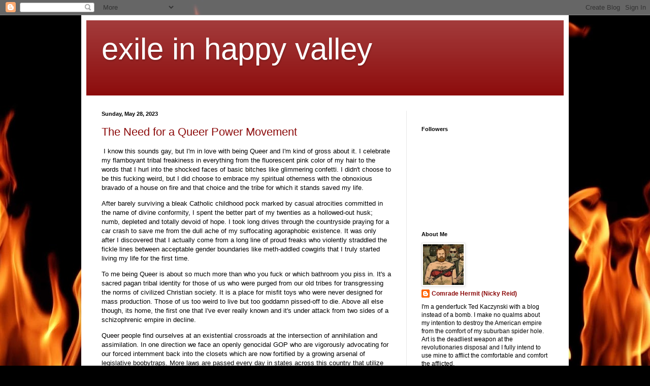

--- FILE ---
content_type: text/html; charset=UTF-8
request_url: https://exileinhappyvalley.blogspot.com/2023/05/
body_size: 30998
content:
<!DOCTYPE html>
<html class='v2' dir='ltr' lang='en'>
<head>
<link href='https://www.blogger.com/static/v1/widgets/335934321-css_bundle_v2.css' rel='stylesheet' type='text/css'/>
<meta content='width=1100' name='viewport'/>
<meta content='text/html; charset=UTF-8' http-equiv='Content-Type'/>
<meta content='blogger' name='generator'/>
<link href='https://exileinhappyvalley.blogspot.com/favicon.ico' rel='icon' type='image/x-icon'/>
<link href='https://exileinhappyvalley.blogspot.com/2023/05/' rel='canonical'/>
<link rel="alternate" type="application/atom+xml" title="exile in happy valley - Atom" href="https://exileinhappyvalley.blogspot.com/feeds/posts/default" />
<link rel="alternate" type="application/rss+xml" title="exile in happy valley - RSS" href="https://exileinhappyvalley.blogspot.com/feeds/posts/default?alt=rss" />
<link rel="service.post" type="application/atom+xml" title="exile in happy valley - Atom" href="https://www.blogger.com/feeds/5903948190815094163/posts/default" />
<!--Can't find substitution for tag [blog.ieCssRetrofitLinks]-->
<meta content='https://exileinhappyvalley.blogspot.com/2023/05/' property='og:url'/>
<meta content='exile in happy valley' property='og:title'/>
<meta content='' property='og:description'/>
<title>exile in happy valley: May 2023</title>
<style id='page-skin-1' type='text/css'><!--
/*
-----------------------------------------------
Blogger Template Style
Name:     Simple
Designer: Blogger
URL:      www.blogger.com
----------------------------------------------- */
/* Content
----------------------------------------------- */
body {
font: normal normal 12px Arial, Tahoma, Helvetica, FreeSans, sans-serif;
color: #000000;
background: #000000 url(//themes.googleusercontent.com/image?id=1fPzKKjY9pDchHIeFXfLO2zY1SYfTku0PLrkb-Aiu7meqodh01WKnpNCHAuTcBrMZaM6D) repeat-x scroll top center /* Credit: imagedepotpro (http://www.istockphoto.com/googleimages.php?id=4489297&platform=blogger) */;
padding: 0 40px 40px 40px;
}
html body .region-inner {
min-width: 0;
max-width: 100%;
width: auto;
}
h2 {
font-size: 22px;
}
a:link {
text-decoration:none;
color: #8c0b0b;
}
a:visited {
text-decoration:none;
color: #757575;
}
a:hover {
text-decoration:underline;
color: #d21e00;
}
.body-fauxcolumn-outer .fauxcolumn-inner {
background: transparent none repeat scroll top left;
_background-image: none;
}
.body-fauxcolumn-outer .cap-top {
position: absolute;
z-index: 1;
height: 400px;
width: 100%;
}
.body-fauxcolumn-outer .cap-top .cap-left {
width: 100%;
background: transparent none repeat-x scroll top left;
_background-image: none;
}
.content-outer {
-moz-box-shadow: 0 0 40px rgba(0, 0, 0, .15);
-webkit-box-shadow: 0 0 5px rgba(0, 0, 0, .15);
-goog-ms-box-shadow: 0 0 10px #333333;
box-shadow: 0 0 40px rgba(0, 0, 0, .15);
margin-bottom: 1px;
}
.content-inner {
padding: 10px 10px;
}
.content-inner {
background-color: #ffffff;
}
/* Header
----------------------------------------------- */
.header-outer {
background: #8c0b0b url(//www.blogblog.com/1kt/simple/gradients_light.png) repeat-x scroll 0 -400px;
_background-image: none;
}
.Header h1 {
font: normal normal 60px Arial, Tahoma, Helvetica, FreeSans, sans-serif;
color: #ffffff;
text-shadow: 1px 2px 3px rgba(0, 0, 0, .2);
}
.Header h1 a {
color: #ffffff;
}
.Header .description {
font-size: 140%;
color: #ffffff;
}
.header-inner .Header .titlewrapper {
padding: 22px 30px;
}
.header-inner .Header .descriptionwrapper {
padding: 0 30px;
}
/* Tabs
----------------------------------------------- */
.tabs-inner .section:first-child {
border-top: 0 solid #e8e8e8;
}
.tabs-inner .section:first-child ul {
margin-top: -0;
border-top: 0 solid #e8e8e8;
border-left: 0 solid #e8e8e8;
border-right: 0 solid #e8e8e8;
}
.tabs-inner .widget ul {
background: #efefef url(https://resources.blogblog.com/blogblog/data/1kt/simple/gradients_light.png) repeat-x scroll 0 -800px;
_background-image: none;
border-bottom: 1px solid #e8e8e8;
margin-top: 0;
margin-left: -30px;
margin-right: -30px;
}
.tabs-inner .widget li a {
display: inline-block;
padding: .6em 1em;
font: normal normal 14px Arial, Tahoma, Helvetica, FreeSans, sans-serif;
color: #8a8a8a;
border-left: 1px solid #ffffff;
border-right: 1px solid #e8e8e8;
}
.tabs-inner .widget li:first-child a {
border-left: none;
}
.tabs-inner .widget li.selected a, .tabs-inner .widget li a:hover {
color: #000000;
background-color: #e8e8e8;
text-decoration: none;
}
/* Columns
----------------------------------------------- */
.main-outer {
border-top: 0 solid #e8e8e8;
}
.fauxcolumn-left-outer .fauxcolumn-inner {
border-right: 1px solid #e8e8e8;
}
.fauxcolumn-right-outer .fauxcolumn-inner {
border-left: 1px solid #e8e8e8;
}
/* Headings
----------------------------------------------- */
div.widget > h2,
div.widget h2.title {
margin: 0 0 1em 0;
font: normal bold 11px Arial, Tahoma, Helvetica, FreeSans, sans-serif;
color: #000000;
}
/* Widgets
----------------------------------------------- */
.widget .zippy {
color: #8a8a8a;
text-shadow: 2px 2px 1px rgba(0, 0, 0, .1);
}
.widget .popular-posts ul {
list-style: none;
}
/* Posts
----------------------------------------------- */
h2.date-header {
font: normal bold 11px Arial, Tahoma, Helvetica, FreeSans, sans-serif;
}
.date-header span {
background-color: transparent;
color: #000000;
padding: inherit;
letter-spacing: inherit;
margin: inherit;
}
.main-inner {
padding-top: 30px;
padding-bottom: 30px;
}
.main-inner .column-center-inner {
padding: 0 15px;
}
.main-inner .column-center-inner .section {
margin: 0 15px;
}
.post {
margin: 0 0 25px 0;
}
h3.post-title, .comments h4 {
font: normal normal 22px Arial, Tahoma, Helvetica, FreeSans, sans-serif;
margin: .75em 0 0;
}
.post-body {
font-size: 110%;
line-height: 1.4;
position: relative;
}
.post-body img, .post-body .tr-caption-container, .Profile img, .Image img,
.BlogList .item-thumbnail img {
padding: 2px;
background: #ffffff;
border: 1px solid #e8e8e8;
-moz-box-shadow: 1px 1px 5px rgba(0, 0, 0, .1);
-webkit-box-shadow: 1px 1px 5px rgba(0, 0, 0, .1);
box-shadow: 1px 1px 5px rgba(0, 0, 0, .1);
}
.post-body img, .post-body .tr-caption-container {
padding: 5px;
}
.post-body .tr-caption-container {
color: #000000;
}
.post-body .tr-caption-container img {
padding: 0;
background: transparent;
border: none;
-moz-box-shadow: 0 0 0 rgba(0, 0, 0, .1);
-webkit-box-shadow: 0 0 0 rgba(0, 0, 0, .1);
box-shadow: 0 0 0 rgba(0, 0, 0, .1);
}
.post-header {
margin: 0 0 1.5em;
line-height: 1.6;
font-size: 90%;
}
.post-footer {
margin: 20px -2px 0;
padding: 5px 10px;
color: #353535;
background-color: #f4f4f4;
border-bottom: 1px solid #e8e8e8;
line-height: 1.6;
font-size: 90%;
}
#comments .comment-author {
padding-top: 1.5em;
border-top: 1px solid #e8e8e8;
background-position: 0 1.5em;
}
#comments .comment-author:first-child {
padding-top: 0;
border-top: none;
}
.avatar-image-container {
margin: .2em 0 0;
}
#comments .avatar-image-container img {
border: 1px solid #e8e8e8;
}
/* Comments
----------------------------------------------- */
.comments .comments-content .icon.blog-author {
background-repeat: no-repeat;
background-image: url([data-uri]);
}
.comments .comments-content .loadmore a {
border-top: 1px solid #8a8a8a;
border-bottom: 1px solid #8a8a8a;
}
.comments .comment-thread.inline-thread {
background-color: #f4f4f4;
}
.comments .continue {
border-top: 2px solid #8a8a8a;
}
/* Accents
---------------------------------------------- */
.section-columns td.columns-cell {
border-left: 1px solid #e8e8e8;
}
.blog-pager {
background: transparent none no-repeat scroll top center;
}
.blog-pager-older-link, .home-link,
.blog-pager-newer-link {
background-color: #ffffff;
padding: 5px;
}
.footer-outer {
border-top: 0 dashed #bbbbbb;
}
/* Mobile
----------------------------------------------- */
body.mobile  {
background-size: auto;
}
.mobile .body-fauxcolumn-outer {
background: transparent none repeat scroll top left;
}
.mobile .body-fauxcolumn-outer .cap-top {
background-size: 100% auto;
}
.mobile .content-outer {
-webkit-box-shadow: 0 0 3px rgba(0, 0, 0, .15);
box-shadow: 0 0 3px rgba(0, 0, 0, .15);
}
.mobile .tabs-inner .widget ul {
margin-left: 0;
margin-right: 0;
}
.mobile .post {
margin: 0;
}
.mobile .main-inner .column-center-inner .section {
margin: 0;
}
.mobile .date-header span {
padding: 0.1em 10px;
margin: 0 -10px;
}
.mobile h3.post-title {
margin: 0;
}
.mobile .blog-pager {
background: transparent none no-repeat scroll top center;
}
.mobile .footer-outer {
border-top: none;
}
.mobile .main-inner, .mobile .footer-inner {
background-color: #ffffff;
}
.mobile-index-contents {
color: #000000;
}
.mobile-link-button {
background-color: #8c0b0b;
}
.mobile-link-button a:link, .mobile-link-button a:visited {
color: #ffffff;
}
.mobile .tabs-inner .section:first-child {
border-top: none;
}
.mobile .tabs-inner .PageList .widget-content {
background-color: #e8e8e8;
color: #000000;
border-top: 1px solid #e8e8e8;
border-bottom: 1px solid #e8e8e8;
}
.mobile .tabs-inner .PageList .widget-content .pagelist-arrow {
border-left: 1px solid #e8e8e8;
}

--></style>
<style id='template-skin-1' type='text/css'><!--
body {
min-width: 960px;
}
.content-outer, .content-fauxcolumn-outer, .region-inner {
min-width: 960px;
max-width: 960px;
_width: 960px;
}
.main-inner .columns {
padding-left: 0px;
padding-right: 310px;
}
.main-inner .fauxcolumn-center-outer {
left: 0px;
right: 310px;
/* IE6 does not respect left and right together */
_width: expression(this.parentNode.offsetWidth -
parseInt("0px") -
parseInt("310px") + 'px');
}
.main-inner .fauxcolumn-left-outer {
width: 0px;
}
.main-inner .fauxcolumn-right-outer {
width: 310px;
}
.main-inner .column-left-outer {
width: 0px;
right: 100%;
margin-left: -0px;
}
.main-inner .column-right-outer {
width: 310px;
margin-right: -310px;
}
#layout {
min-width: 0;
}
#layout .content-outer {
min-width: 0;
width: 800px;
}
#layout .region-inner {
min-width: 0;
width: auto;
}
body#layout div.add_widget {
padding: 8px;
}
body#layout div.add_widget a {
margin-left: 32px;
}
--></style>
<style>
    body {background-image:url(\/\/themes.googleusercontent.com\/image?id=1fPzKKjY9pDchHIeFXfLO2zY1SYfTku0PLrkb-Aiu7meqodh01WKnpNCHAuTcBrMZaM6D);}
    
@media (max-width: 200px) { body {background-image:url(\/\/themes.googleusercontent.com\/image?id=1fPzKKjY9pDchHIeFXfLO2zY1SYfTku0PLrkb-Aiu7meqodh01WKnpNCHAuTcBrMZaM6D&options=w200);}}
@media (max-width: 400px) and (min-width: 201px) { body {background-image:url(\/\/themes.googleusercontent.com\/image?id=1fPzKKjY9pDchHIeFXfLO2zY1SYfTku0PLrkb-Aiu7meqodh01WKnpNCHAuTcBrMZaM6D&options=w400);}}
@media (max-width: 800px) and (min-width: 401px) { body {background-image:url(\/\/themes.googleusercontent.com\/image?id=1fPzKKjY9pDchHIeFXfLO2zY1SYfTku0PLrkb-Aiu7meqodh01WKnpNCHAuTcBrMZaM6D&options=w800);}}
@media (max-width: 1200px) and (min-width: 801px) { body {background-image:url(\/\/themes.googleusercontent.com\/image?id=1fPzKKjY9pDchHIeFXfLO2zY1SYfTku0PLrkb-Aiu7meqodh01WKnpNCHAuTcBrMZaM6D&options=w1200);}}
/* Last tag covers anything over one higher than the previous max-size cap. */
@media (min-width: 1201px) { body {background-image:url(\/\/themes.googleusercontent.com\/image?id=1fPzKKjY9pDchHIeFXfLO2zY1SYfTku0PLrkb-Aiu7meqodh01WKnpNCHAuTcBrMZaM6D&options=w1600);}}
  </style>
<link href='https://www.blogger.com/dyn-css/authorization.css?targetBlogID=5903948190815094163&amp;zx=2a054c09-ac22-49b4-8bb9-3c11f2daae0a' media='none' onload='if(media!=&#39;all&#39;)media=&#39;all&#39;' rel='stylesheet'/><noscript><link href='https://www.blogger.com/dyn-css/authorization.css?targetBlogID=5903948190815094163&amp;zx=2a054c09-ac22-49b4-8bb9-3c11f2daae0a' rel='stylesheet'/></noscript>
<meta name='google-adsense-platform-account' content='ca-host-pub-1556223355139109'/>
<meta name='google-adsense-platform-domain' content='blogspot.com'/>

</head>
<body class='loading variant-bold'>
<div class='navbar section' id='navbar' name='Navbar'><div class='widget Navbar' data-version='1' id='Navbar1'><script type="text/javascript">
    function setAttributeOnload(object, attribute, val) {
      if(window.addEventListener) {
        window.addEventListener('load',
          function(){ object[attribute] = val; }, false);
      } else {
        window.attachEvent('onload', function(){ object[attribute] = val; });
      }
    }
  </script>
<div id="navbar-iframe-container"></div>
<script type="text/javascript" src="https://apis.google.com/js/platform.js"></script>
<script type="text/javascript">
      gapi.load("gapi.iframes:gapi.iframes.style.bubble", function() {
        if (gapi.iframes && gapi.iframes.getContext) {
          gapi.iframes.getContext().openChild({
              url: 'https://www.blogger.com/navbar/5903948190815094163?origin\x3dhttps://exileinhappyvalley.blogspot.com',
              where: document.getElementById("navbar-iframe-container"),
              id: "navbar-iframe"
          });
        }
      });
    </script><script type="text/javascript">
(function() {
var script = document.createElement('script');
script.type = 'text/javascript';
script.src = '//pagead2.googlesyndication.com/pagead/js/google_top_exp.js';
var head = document.getElementsByTagName('head')[0];
if (head) {
head.appendChild(script);
}})();
</script>
</div></div>
<div class='body-fauxcolumns'>
<div class='fauxcolumn-outer body-fauxcolumn-outer'>
<div class='cap-top'>
<div class='cap-left'></div>
<div class='cap-right'></div>
</div>
<div class='fauxborder-left'>
<div class='fauxborder-right'></div>
<div class='fauxcolumn-inner'>
</div>
</div>
<div class='cap-bottom'>
<div class='cap-left'></div>
<div class='cap-right'></div>
</div>
</div>
</div>
<div class='content'>
<div class='content-fauxcolumns'>
<div class='fauxcolumn-outer content-fauxcolumn-outer'>
<div class='cap-top'>
<div class='cap-left'></div>
<div class='cap-right'></div>
</div>
<div class='fauxborder-left'>
<div class='fauxborder-right'></div>
<div class='fauxcolumn-inner'>
</div>
</div>
<div class='cap-bottom'>
<div class='cap-left'></div>
<div class='cap-right'></div>
</div>
</div>
</div>
<div class='content-outer'>
<div class='content-cap-top cap-top'>
<div class='cap-left'></div>
<div class='cap-right'></div>
</div>
<div class='fauxborder-left content-fauxborder-left'>
<div class='fauxborder-right content-fauxborder-right'></div>
<div class='content-inner'>
<header>
<div class='header-outer'>
<div class='header-cap-top cap-top'>
<div class='cap-left'></div>
<div class='cap-right'></div>
</div>
<div class='fauxborder-left header-fauxborder-left'>
<div class='fauxborder-right header-fauxborder-right'></div>
<div class='region-inner header-inner'>
<div class='header section' id='header' name='Header'><div class='widget Header' data-version='1' id='Header1'>
<div id='header-inner'>
<div class='titlewrapper'>
<h1 class='title'>
<a href='https://exileinhappyvalley.blogspot.com/'>
exile in happy valley
</a>
</h1>
</div>
<div class='descriptionwrapper'>
<p class='description'><span>
</span></p>
</div>
</div>
</div></div>
</div>
</div>
<div class='header-cap-bottom cap-bottom'>
<div class='cap-left'></div>
<div class='cap-right'></div>
</div>
</div>
</header>
<div class='tabs-outer'>
<div class='tabs-cap-top cap-top'>
<div class='cap-left'></div>
<div class='cap-right'></div>
</div>
<div class='fauxborder-left tabs-fauxborder-left'>
<div class='fauxborder-right tabs-fauxborder-right'></div>
<div class='region-inner tabs-inner'>
<div class='tabs no-items section' id='crosscol' name='Cross-Column'></div>
<div class='tabs no-items section' id='crosscol-overflow' name='Cross-Column 2'></div>
</div>
</div>
<div class='tabs-cap-bottom cap-bottom'>
<div class='cap-left'></div>
<div class='cap-right'></div>
</div>
</div>
<div class='main-outer'>
<div class='main-cap-top cap-top'>
<div class='cap-left'></div>
<div class='cap-right'></div>
</div>
<div class='fauxborder-left main-fauxborder-left'>
<div class='fauxborder-right main-fauxborder-right'></div>
<div class='region-inner main-inner'>
<div class='columns fauxcolumns'>
<div class='fauxcolumn-outer fauxcolumn-center-outer'>
<div class='cap-top'>
<div class='cap-left'></div>
<div class='cap-right'></div>
</div>
<div class='fauxborder-left'>
<div class='fauxborder-right'></div>
<div class='fauxcolumn-inner'>
</div>
</div>
<div class='cap-bottom'>
<div class='cap-left'></div>
<div class='cap-right'></div>
</div>
</div>
<div class='fauxcolumn-outer fauxcolumn-left-outer'>
<div class='cap-top'>
<div class='cap-left'></div>
<div class='cap-right'></div>
</div>
<div class='fauxborder-left'>
<div class='fauxborder-right'></div>
<div class='fauxcolumn-inner'>
</div>
</div>
<div class='cap-bottom'>
<div class='cap-left'></div>
<div class='cap-right'></div>
</div>
</div>
<div class='fauxcolumn-outer fauxcolumn-right-outer'>
<div class='cap-top'>
<div class='cap-left'></div>
<div class='cap-right'></div>
</div>
<div class='fauxborder-left'>
<div class='fauxborder-right'></div>
<div class='fauxcolumn-inner'>
</div>
</div>
<div class='cap-bottom'>
<div class='cap-left'></div>
<div class='cap-right'></div>
</div>
</div>
<!-- corrects IE6 width calculation -->
<div class='columns-inner'>
<div class='column-center-outer'>
<div class='column-center-inner'>
<div class='main section' id='main' name='Main'><div class='widget Blog' data-version='1' id='Blog1'>
<div class='blog-posts hfeed'>

          <div class="date-outer">
        
<h2 class='date-header'><span>Sunday, May 28, 2023</span></h2>

          <div class="date-posts">
        
<div class='post-outer'>
<div class='post hentry uncustomized-post-template' itemprop='blogPost' itemscope='itemscope' itemtype='http://schema.org/BlogPosting'>
<meta content='5903948190815094163' itemprop='blogId'/>
<meta content='2848059381319317971' itemprop='postId'/>
<a name='2848059381319317971'></a>
<h3 class='post-title entry-title' itemprop='name'>
<a href='https://exileinhappyvalley.blogspot.com/2023/05/the-need-for-queer-power-movement.html'>The Need for a Queer Power Movement</a>
</h3>
<div class='post-header'>
<div class='post-header-line-1'></div>
</div>
<div class='post-body entry-content' id='post-body-2848059381319317971' itemprop='description articleBody'>
<p>&nbsp;I know this sounds gay, but I'm in love with being Queer and I'm kind of gross about it. I celebrate my flamboyant tribal freakiness in everything from the fluorescent pink color of my hair to the words that I hurl into the shocked faces of basic bitches like glimmering confetti. I didn't choose to be this fucking weird, but I did choose to embrace my spiritual otherness with the obnoxious bravado of a house on fire and that choice and the tribe for which it stands saved my life.</p><p>After barely surviving a bleak Catholic childhood pock marked by casual atrocities committed in the name of divine conformity, I spent the better part of my twenties as a hollowed-out husk; numb, depleted and totally devoid of hope. I took long drives through the countryside praying for a car crash to save me from the dull ache of my suffocating agoraphobic existence. It was only after I discovered that I actually come from a long line of proud freaks who violently straddled the fickle lines between acceptable gender boundaries like meth-addled cowgirls that I truly started living my life for the first time.</p><p>To me being Queer is about so much more than who you fuck or which bathroom you piss in. It's a sacred pagan tribal identity for those of us who were purged from our old tribes for transgressing the norms of civilized Christian society. It is a place for misfit toys who were never designed for mass production. Those of us too weird to live but too goddamn pissed-off to die. Above all else though, its home, the first one that I've ever really known and it's under attack from two sides of a schizophrenic empire in decline.</p><p>Queer people find ourselves at an existential crossroads at the intersection of annihilation and assimilation. In one direction we face an openly genocidal GOP who are vigorously advocating for our forced internment back into the closets which are now fortified by a growing arsenal of legislative boobytraps. More laws are passed every day in states across this country that utilize the tools of America's formidable police state to terrorize anyone who dares to transgress what certain zealots consider to be properly gendered behavior.</p><p>They began their assault by targeting the rights of our children to have a marginally less abusive childhood than we did but their laws only grow bolder by the second, regulating the medical decisions of adults as old as 26 and declaring our public displays of existence to be "drag" punishable by prison sentences measured in years. And with 2024 creeping over the horizon like a rapist on the skylight, all the major-league Republican candidates are promising to make this regional jihad national with none other than Orange Man Bad himself leading the pack as he promises to unleash the full powers of the federal government to enshrine the gender binary in depleted uranium.</p><p>Under such dire circumstances, many of my people aren't just turning to the liberal elites in the Democratic Party, they are running to their arms like frightened rabbits, but America's other breeder party is actually trafficking in something far more insidious than good old-fashioned genocide. That warm blanket they are wrapping around your bruised and battered shoulders is actually a straitjacket called assimilation and if you aren't careful, it will strangle you into submission to the very same forces that you're running from.</p><p>The Democrats advocate for the creation of a new Queer. A clean and respectful Queer who abides by a single set of pronouns, gets married, minds their manners, pays their taxes and kills other shades of poor people in the straight man's army. Stumbling onto the scene of your nearest major metropolitan Pride parade, you'd be forgiven for thinking that you crashed a roving rainbow-colored policeman's ball sponsored by the scions of the military industrial complex. Next year the drag queens will be straddling Patriot missiles headed for our latest apocalyptic pissing match in Taiwan.</p><p>What the Democrats are offering isn't salvation, it's just a softer brand of erasure. They want us to settle down and embrace the same imperial police state that we scraped our knuckles smashing in the face at Stonewall. The very same imperial police state, I might add, that can, will and has been sicked on us at a moment's notice the second we fail to deliver a Democratic victory.&nbsp;</p><p>If the two parties really are just two heads of the same colossal corporate serpent, then what we are really looking at here is a concerted effort to domesticate the last breed of feral heathens, with the DNC holding the carrot and the GOP holding the stick. No matter which hand we choose, we lose everything that defines us as a people in the process. We can either return to the noose hanging in the closet or become the latest mascot advertising the diversity of collars available to the servants of the new world order. Kali help me, I almost prefer the noose in that Faustian bargain.</p><p>But there is a third way, a path to true Queer liberation. However, it will require both a revolution and a history lesson. Today's Disneyfied LGBTQ(TM) movement wasn't the first attempt by Queer people to tame other Queer people in the name of inclusion. Before the mid to late sixties, the self-proclaimed leaders in civil rights for gender and sexual minorities referred to themselves as "homophiles" and consisted largely of affluent white cis men in tasteful suits lobbying shrinks and cops to give us a break if we agreed to keep it down.</p><p>Thankfully that dreadfully vanilla era ended in a crash with two riots, the one at Stonewall in 1969 and another lesser-known throwdown in the Tenderloin District of San Francisco three years earlier known as the Compton's Cafeteria Riot. Both were led by ragtag coalitions of irate drag queens, sex workers, bulldaggers and trannies who stopped being polite to their abusers in the police state and beat those fucking pigs black and blue. Uncoincidentally, both uprisings were also comprised overwhelmingly of gender outlaws of color and a few of their pale lovers.</p><p>From this maelstrom of blood dripping stiletto heels and bruised butch fists rose radical organizations like the Gay Liberation Front and the Street Transvestite Action Revolutionaries who didn't call for integration or assimilation. They called for revolution in concert with their oppressed brothers and sisters fighting for their own liberation in the jungles of Vietnam and the streets of Watts. The original Queer Movement, the one that blasted open the closet door with a twelve-gauge shotgun for millions of proud freaks like me, was inspired not by Martin Luther King or the Southern Poverty Law Center but by Malcolm X and the Black Panther Party. Gay Liberation was the kinky lesbian sister of Black Power, and we can all still learn a lot from this era of love and rage.</p><p>Black folks found themselves at a similar crossroads to the one that Queer folks face today during the mid-sixties. In spite of massive gains made in the arenas of civil rights and popular opinion, the Black Freedom Movement found themselves staring cross-eyed down two barrels of the same gun. Down one barrel was an increasingly violent campaign of police state repression in the Jim Crow South that had been adopted by the Republican Party in the form of opportunistic creeps like Barry Goldwater and Dick Nixon. And down the other was a newly de-Dixiefied Democratic Party that wanted the assimilated negro to be seen but not heard at the DNC as they used the poorest among them to wipe out the rest of the Third World. Then a few brave brothers and sisters said, 'fuck you' and started a revolution.</p><p>This revolution earned its title when Stokely Carmichael chose to purge the Student Nonviolent Coordinating Committe of pious white liberal interlopers and led the crowds of the 1966 March Against Fear in Mississippi in a chant of 'Black Power!' on national television. The point of this movement wasn't to segregate Black folks but to empower them to build their own autonomous network of organizations, small businesses and cultural institutions right in the belly of Babylon. A network that could co-exist with radical white folks without having to rely on their approval. This model proved terrifying enough to the white power structure that it ultimately smashed segregation to bits and indirectly led not only to Stonewall but to the end of the Vietnam War when it inspired radicals of every shade to bring that war home to the streets.</p><p>This is precisely what Queer people need right now. We need a Queer Power Movement to build a network of stateless Queer autonomous zones across the country, free to act without interference from straight government or corporate intervention. We need our own schools in which students are given at least as much authority as the adults tasked with guiding them on the path to forging their own identities. We need our own medical services governed through mutual aid and informed consent rather than pharmaceutical gatekeepers and whitecoat authoritarians. And we need a well-trained and heavily armed civilian militia to defend these Queer institutions from any attempt by the breeder state to interfere with our lives and our communities.</p><p>We also need to fortify our own culture with a full metal jacket commitment to anti-authoritarianism and radical diversity. We need to embrace the fact that there is actually great power in being a minority because only minorities contain the kind of intimate tribal societies capable of achieving the level of stateless autonomy that we all deserve. This means rejecting the genocidal notion of the melting pot once and for all and advocating for a coalition of a million minorities, be they Queer, Black, Chicano, Redneck, Zaydi or Palestinian, to declare our independence from any other world order, old or new. Because either we all get free, or we all get fucked and that's one form of sodomy that this proud faggot is not down with.</p><p><br /></p><p><br /></p><p><br /></p><p>Peace, Love &amp; Empathy- Nicky/CH</p><p><br /></p><p><br /></p><p><br /></p><p><u>Soundtrack: Songs that inspired this post</u></p><p>* Queen Bitch by David Bowie</p><p>* Is It Really So Strange by the Smiths</p><p>* Describe by Perfume Genius</p><p>* I Found a Reason by the Velvet Underground</p><p>* Rockstar by Hole</p><p>* The Drowners by Suede</p><p>* Trash by New York Dolls</p><p>* Some New Kind of Kick by the Cramps</p><p>* List of Demands by Saul Williams</p><p>* Children of the Revolution by T. Rex</p><p><br /></p><p><br /></p>
<div style='clear: both;'></div>
</div>
<div class='post-footer'>
<div class='post-footer-line post-footer-line-1'>
<span class='post-author vcard'>
Posted by
<span class='fn' itemprop='author' itemscope='itemscope' itemtype='http://schema.org/Person'>
<meta content='https://www.blogger.com/profile/15143429283240217518' itemprop='url'/>
<a class='g-profile' href='https://www.blogger.com/profile/15143429283240217518' rel='author' title='author profile'>
<span itemprop='name'>Comrade Hermit (Nicky Reid)</span>
</a>
</span>
</span>
<span class='post-timestamp'>
at
<meta content='https://exileinhappyvalley.blogspot.com/2023/05/the-need-for-queer-power-movement.html' itemprop='url'/>
<a class='timestamp-link' href='https://exileinhappyvalley.blogspot.com/2023/05/the-need-for-queer-power-movement.html' rel='bookmark' title='permanent link'><abbr class='published' itemprop='datePublished' title='2023-05-28T10:18:00-07:00'>10:18&#8239;AM</abbr></a>
</span>
<span class='post-comment-link'>
<a class='comment-link' href='https://exileinhappyvalley.blogspot.com/2023/05/the-need-for-queer-power-movement.html#comment-form' onclick=''>
1 comment:
  </a>
</span>
<span class='post-icons'>
<span class='item-control blog-admin pid-1847175265'>
<a href='https://www.blogger.com/post-edit.g?blogID=5903948190815094163&postID=2848059381319317971&from=pencil' title='Edit Post'>
<img alt='' class='icon-action' height='18' src='https://resources.blogblog.com/img/icon18_edit_allbkg.gif' width='18'/>
</a>
</span>
</span>
<div class='post-share-buttons goog-inline-block'>
<a class='goog-inline-block share-button sb-email' href='https://www.blogger.com/share-post.g?blogID=5903948190815094163&postID=2848059381319317971&target=email' target='_blank' title='Email This'><span class='share-button-link-text'>Email This</span></a><a class='goog-inline-block share-button sb-blog' href='https://www.blogger.com/share-post.g?blogID=5903948190815094163&postID=2848059381319317971&target=blog' onclick='window.open(this.href, "_blank", "height=270,width=475"); return false;' target='_blank' title='BlogThis!'><span class='share-button-link-text'>BlogThis!</span></a><a class='goog-inline-block share-button sb-twitter' href='https://www.blogger.com/share-post.g?blogID=5903948190815094163&postID=2848059381319317971&target=twitter' target='_blank' title='Share to X'><span class='share-button-link-text'>Share to X</span></a><a class='goog-inline-block share-button sb-facebook' href='https://www.blogger.com/share-post.g?blogID=5903948190815094163&postID=2848059381319317971&target=facebook' onclick='window.open(this.href, "_blank", "height=430,width=640"); return false;' target='_blank' title='Share to Facebook'><span class='share-button-link-text'>Share to Facebook</span></a><a class='goog-inline-block share-button sb-pinterest' href='https://www.blogger.com/share-post.g?blogID=5903948190815094163&postID=2848059381319317971&target=pinterest' target='_blank' title='Share to Pinterest'><span class='share-button-link-text'>Share to Pinterest</span></a>
</div>
</div>
<div class='post-footer-line post-footer-line-2'>
<span class='post-labels'>
</span>
</div>
<div class='post-footer-line post-footer-line-3'>
<span class='post-location'>
</span>
</div>
</div>
</div>
</div>

          </div></div>
        

          <div class="date-outer">
        
<h2 class='date-header'><span>Sunday, May 21, 2023</span></h2>

          <div class="date-posts">
        
<div class='post-outer'>
<div class='post hentry uncustomized-post-template' itemprop='blogPost' itemscope='itemscope' itemtype='http://schema.org/BlogPosting'>
<meta content='5903948190815094163' itemprop='blogId'/>
<meta content='1895652467692172336' itemprop='postId'/>
<a name='1895652467692172336'></a>
<h3 class='post-title entry-title' itemprop='name'>
<a href='https://exileinhappyvalley.blogspot.com/2023/05/queering-mental-illness-into-new.html'>Queering Mental Illness into a New Revolutionary Consciousness</a>
</h3>
<div class='post-header'>
<div class='post-header-line-1'></div>
</div>
<div class='post-body entry-content' id='post-body-1895652467692172336' itemprop='description articleBody'>
<p>&nbsp;Jordan Neely was kind of a weird kid. If you ever saw him, you would know what I mean. There was just something profoundly 'other' about his spirit and through the right set of eyes, it was something beautiful to behold. He looked just like Michael Jackson back when Michael Jackson still looked like Michael Jackson. Joyful, genderless, racially ambiguous. He could dance to absolutely no music at all, and my God could he dance. Perhaps you have seen him, in the subway station or beneath the shimmering lights of Time Square, moving so effortlessly, as if his body had a language all its own that could say all the words that forces beyond his control wouldn't allow him to say. And smiling, always smiling...</p><p>I had a friend kind of like that once. His name was Osaze Osagie but to me he was always just Ozzy, and he was kind of a weird kid too. He stood as tall and as dark as an oak tree and dressed like every day was Sunday. You never saw him without a Bible in his hand, but you never heard him preach. I'm precisely the kind of creature that Ozzy's church warns their parishioners about, a gutter mouthed gender outlaw with a profoundly profane disdain for anything even remotely resembling authority. But Ozzy never made me feel uncomfortable. He seemed to exude an aura of gentle wisdom that said far more about the mysterious ways of Christ than conventional diction could ever express. And he was always smiling. That same smile that could be seen on Jordan Neely's face before the world caved in on him.</p><p>I met Ozzy at a psych rehab where I was recovering from decades of spiritual abuse that had rendered me an agoraphobic hermit by my mid-twenties. Ozzy had been diagnosed with several words that failed to accurately capture his spirit any better than the Catholic Church managed to capture mine. During one of his darker days his father called the police. Ozzy was talking about hurting himself before he stopped talking at all. The police came to his apartment, covered the peephole on his door and knocked without identifying themselves to someone they knew was already terrified. They claim that Ozzy attacked them with a steak knife. They claim that three heavily armed men required a taser and three bullets to defend themselves. One of those bullets landed in Ozzy's back. He was 29 years old when he was murdered by the state in 2019. I can still see him smiling when I close my eyes.</p><p>Four years later it would be Jordan Neely's turn. After spending years being chewed up and spit out by the revolving gears of New York's various institutions for carceral readjustment, Neely finally lost his smile and begged the subways he once danced for to save him. "I don't have food. I don't have a drink. I'm fed up. I don't mind going to jail and getting life in prison. I'm ready to die." These were Jordan Neely's last words to society and society responded to his heated desperation with cold violence. A man trained by the state to kill poor people put Neely into a chokehold for fifteen minutes and two passengers held him down while the rest of the people on that train car calmly sat and watched him die. "You're gonna kill him now." They warned Neely's attacker as if he should be mindful while he takes the garbage to the curb. Jordan Neely may not have been murdered by the state, but the state trained a dozen human beings who could have easily saved him to stay in their seats and behave like a crowd.</p><p>Both my friend Ozzy and Jordan Neely were Black, but their race wasn't the only thing that made them disposable. As I said, they were both weird kids and western society considers this to be a condition that should be heavily policed. Osagie and Neely died because they are part of a growing caste of mentally ill Americans. The Surgeon General has declared our existence to be a public health crisis. Loneliness. A pathological disconnection with the outside world that was ferociously accelerated by the societal devastation of the Pandemic but didn't begin with it.&nbsp;</p><p>Even before Covid, approximately half of all American adults reported experiencing measurable levels of loneliness and all the available statistics show a tsunami of mental health issues in this country that has swelled precipitously between the 1930s and the 1990s before leveling off at historic highs. The most visible side effects of this surge have been homelessness and unemployment. Across the wealthiest nation on earth, city streets are cluttered with tent colonies and businesses sit vacant with help wanted signs left unanswered. Many Americans look upon this spectacle with confusion and even open disdain. What could possibly be the source of this crippling social contagion that has rendered 60 million Americans too ill to participate in the banal joys of civilized society?&nbsp;</p><p>I just have to throw my head back and laugh like a lunatic when you people call us crazy and then wonder why we don't meet your approval. Take a look around you, stupid. We live in a world where burning down the rainforest for hamburgers and killing children with robots in Somalia isn't even considered newsworthy. A world where a police officer can lynch a man in his own community during broad daylight while he begs his neighbors to put down their cellphones and save him. A world teetering perilously on the brink of nuclear apocalypse and environmental devastation. And you have the fucking nerve to ask the people who take it personally what the big deal is? Read my lips very carefully so you don't miss a word. Fuck. You.</p><p>In case you haven't noticed, I take this shit kind of personally myself and it's not just because a bunch of pompous assholes in white collars and white coats have been diagnosing my feelings as an illness for my entire life. The people that you call mentally ill are essentially just people who are allergic to the arbitrary rules that define our declining civilization as normal. There is another word for this condition that is far more appropriate than ill, and it's called Queer. According to the masters of the universe over at the American Psychiatric Association, the desire to fuck someone with the same genitals as you was a mental illness until 1973 and the existence of third genders like mine was listed as a disorder until 2013. These fine folks in the therapeutic state didn't come to their senses out of a sudden epiphany of moral character. They were kicked into reforming these definitions by pissed-off Queer folk who were tired of being called sick and if you ask me, we should have kept fucking kicking.</p><p>Queer people have been indoctrinated by liberal society into believing that our removal from the DSM was some kind of great victory for civil rights, but it was really little more than a strategic PR stunt pushed by the APA to save the good name of a bad system and we all fell for it. In the years since we've disaggregated ourselves from the rest of civilization's malcontents, Queer people have been assimilated beyond recognition into mainstream culture as a lifestyle brand called LGBTQ, but we've also found ourselves more policed than we've been since Stonewall, with a growing asylum of laws that openly seek to strangle us like a straitjacket. This is the thanks that we get for betraying our fellow outsiders. Assimilation always comes at the price of throwing some lesser 'other' beneath the whirling blades of the wheat thresher to prove that you can be just as sadistic as the cool kids. This is how Catholic immigrants became white and this is how Queer people became sane, but it has only made us all weaker in the process because mainstream society is the problem.&nbsp;</p><p>Weird kids like Jordan Neely and my friend Ozzy are just two of many casualties in a war against civilization's unwilling victims and it isn't the loud-mouthed bigots on Fox News leading the charge, it's sensitive liberal heroes like New York Mayor Eric Adams and California Governor Gavin Newsom who are bulldozing homeless encampments by the hundreds and pushing to institutionalize those deemed defective by the police state in the name of progress and liberal guilt. These people shouldn't be given floats in our Disneyfied Pride Parades, they should be chased off of our streets with the rest of the pigfucking fascist scum in a second Stonewall that doesn't stop until we burn down the asylum once and for all.</p><p>For generations radicals of every stripe have been searching high and low for a mythic revolutionary class to carry out the final execution of the state. Most leftists are still trapped in the 19th century with fantasies of the workers of the world uniting against their factory masters running through their dizzy skulls. But in 2023, what unites the dispossessed isn't labor, it's mental illness. However, this mindset, the one that finds more and more Americans incompatible with the drudgeries of western civilization by the second, isn't a sickness, it is a new revolutionary consciousness.</p><p>Queer people had the right idea by following the lead of Frantz Fanon and the Black Panthers and turning those of us who were too transgressive to be colonized into a stateless third world nation deep inside the belly of Babylon, but they shouldn't have limited our ranks to just five letters in the alphabet. We should have Queered the whole damn DSM and united all of us who find ourselves too pathologically divergent to conform to the dictates of a sick society beneath a single rainbow banner. It's not too late.</p><p>Jordan Neely and Osage Osazie may not have been Lesbian, Gay, Bisexual or Transgender but they were two kids who were too weird and beautiful to be anything but Queer and you better believe that I take their deaths personally because no Queer person should ever be left behind by the revolution.</p><p><br /></p><p><br /></p><p><br /></p><p>Peace, Love &amp; Empathy- Nicky/CH</p><p><br /></p><p><br /></p><p><br /></p><p><u>Soundtrack: Songs that influenced this post</u></p><p>* Man in the Mirror by Michael Jackson</p><p>* Police Story by Black Flag</p><p>* Mad World by Tears for Fears</p><p>* Salad by Blondeshell</p><p>* Stop Whispering by Radiohead</p><p>* Scream by Michael and Janet Jackson</p><p>* See No Evil by Television</p><p>* Crazy by Patsi Kline</p><p>* Beautiful by Lana Del Rey</p><p>* If I Ever Leave this World Alive by Flogging Molly</p>
<div style='clear: both;'></div>
</div>
<div class='post-footer'>
<div class='post-footer-line post-footer-line-1'>
<span class='post-author vcard'>
Posted by
<span class='fn' itemprop='author' itemscope='itemscope' itemtype='http://schema.org/Person'>
<meta content='https://www.blogger.com/profile/15143429283240217518' itemprop='url'/>
<a class='g-profile' href='https://www.blogger.com/profile/15143429283240217518' rel='author' title='author profile'>
<span itemprop='name'>Comrade Hermit (Nicky Reid)</span>
</a>
</span>
</span>
<span class='post-timestamp'>
at
<meta content='https://exileinhappyvalley.blogspot.com/2023/05/queering-mental-illness-into-new.html' itemprop='url'/>
<a class='timestamp-link' href='https://exileinhappyvalley.blogspot.com/2023/05/queering-mental-illness-into-new.html' rel='bookmark' title='permanent link'><abbr class='published' itemprop='datePublished' title='2023-05-21T10:14:00-07:00'>10:14&#8239;AM</abbr></a>
</span>
<span class='post-comment-link'>
<a class='comment-link' href='https://exileinhappyvalley.blogspot.com/2023/05/queering-mental-illness-into-new.html#comment-form' onclick=''>
2 comments:
  </a>
</span>
<span class='post-icons'>
<span class='item-control blog-admin pid-1847175265'>
<a href='https://www.blogger.com/post-edit.g?blogID=5903948190815094163&postID=1895652467692172336&from=pencil' title='Edit Post'>
<img alt='' class='icon-action' height='18' src='https://resources.blogblog.com/img/icon18_edit_allbkg.gif' width='18'/>
</a>
</span>
</span>
<div class='post-share-buttons goog-inline-block'>
<a class='goog-inline-block share-button sb-email' href='https://www.blogger.com/share-post.g?blogID=5903948190815094163&postID=1895652467692172336&target=email' target='_blank' title='Email This'><span class='share-button-link-text'>Email This</span></a><a class='goog-inline-block share-button sb-blog' href='https://www.blogger.com/share-post.g?blogID=5903948190815094163&postID=1895652467692172336&target=blog' onclick='window.open(this.href, "_blank", "height=270,width=475"); return false;' target='_blank' title='BlogThis!'><span class='share-button-link-text'>BlogThis!</span></a><a class='goog-inline-block share-button sb-twitter' href='https://www.blogger.com/share-post.g?blogID=5903948190815094163&postID=1895652467692172336&target=twitter' target='_blank' title='Share to X'><span class='share-button-link-text'>Share to X</span></a><a class='goog-inline-block share-button sb-facebook' href='https://www.blogger.com/share-post.g?blogID=5903948190815094163&postID=1895652467692172336&target=facebook' onclick='window.open(this.href, "_blank", "height=430,width=640"); return false;' target='_blank' title='Share to Facebook'><span class='share-button-link-text'>Share to Facebook</span></a><a class='goog-inline-block share-button sb-pinterest' href='https://www.blogger.com/share-post.g?blogID=5903948190815094163&postID=1895652467692172336&target=pinterest' target='_blank' title='Share to Pinterest'><span class='share-button-link-text'>Share to Pinterest</span></a>
</div>
</div>
<div class='post-footer-line post-footer-line-2'>
<span class='post-labels'>
</span>
</div>
<div class='post-footer-line post-footer-line-3'>
<span class='post-location'>
</span>
</div>
</div>
</div>
</div>

          </div></div>
        

          <div class="date-outer">
        
<h2 class='date-header'><span>Sunday, May 14, 2023</span></h2>

          <div class="date-posts">
        
<div class='post-outer'>
<div class='post hentry uncustomized-post-template' itemprop='blogPost' itemscope='itemscope' itemtype='http://schema.org/BlogPosting'>
<meta content='5903948190815094163' itemprop='blogId'/>
<meta content='4203979267530387577' itemprop='postId'/>
<a name='4203979267530387577'></a>
<h3 class='post-title entry-title' itemprop='name'>
<a href='https://exileinhappyvalley.blogspot.com/2023/05/west-papuas-war-with-modern-world.html'>West Papua's War with the Modern World Should Be All of Ours</a>
</h3>
<div class='post-header'>
<div class='post-header-line-1'></div>
</div>
<div class='post-body entry-content' id='post-body-4203979267530387577' itemprop='description articleBody'>
<p>&nbsp;They say that a picture speaks a thousand words. If that's true, then a hostage video must speak at least a million. The only problem with this technology and indeed most technology is that most of these words tend to get garbled when they're all being shouted at once. This deluge of information often results in a sort of narrative overdose that makes my head spin. That is the dilemma I face when watching the videos that have surfaced online of Philip Mehrtens, a 37-year-old bush pilot from New Zealand taken hostage deep in the jungles of the Indonesian occupied region of West Papua this February. In the few clips of footage made available to the public to prove that this man is in fact still alive, Mr. Mehrtens appears wide eyed and dislodged, like a tourist lost on a different planet. He stands as tall and as pale as a ghost, dressed in a denim jacket and a Boonie cap, surrounded by dark men with bushy beards and furious eyes.&nbsp;</p><p>One thing that is hard for anyone to deny about this footage is that those reems make it crystal clear that this captured Kiwi has stumbled smack dab in the middle of something which he too is struggling against reason to comprehend. However, I can't seem to ignore the fact that his captors appear to be just as frightened and out of place as their own hostage. Armed with an odd assortment of assault rifles, bows and arrows and dressed to the nine in a clashing hodgepodge of tribal headdresses, war paint and second-hand military fatigues, these men who the western media has largely written off as quixotic savages somehow look strangely familiar to my own furious eyes.&nbsp;</p><p>The only words that my mind can collect to make sense of the fear and loathing that I somehow share with Philip Mehrtens' kidnappers tells me that on the other side of the planet there are men who are also at war with the modern world. The same one that haunts my dreams with menacing footage of freeways and skyscrapers that scream a million words a second in my face, that looming metropolis that holds my soul hostage and stirs a terror deep inside me that smug doctors in white lab coats diagnose as a mental illness. Those dark men with their bushy beards and furious eyes clearly share my private war but unlike me they refuse to lose it in the privacy of a psychiatrist's office, and they refuse to allow the terror we share to rob them of the dignity of not going down without a hostage. God bless them.</p><p>Those men are the soldiers of the West Papuan National Liberation Army, the armed wing of the Free Papua Movement and I am not ashamed to admit that I admire them. They are a poorly armed and loosely affiliated collection of hunter-gatherers and subsistence farmers from ancient rival clans who have been united over the last half-century by a shared struggle for the liberation of their own tiny corner of nowhere which has long been cruelly occupied by the colossal juggernaut of the Indonesian Army and its colonialist backers in the United States, the E.U., Australia and New Zealand.&nbsp;</p><p>It is in fact the financial and military support of those western hegemons that has led this mighty little army to kidnap Philip Mehrtens from his single-engine passenger plane in a desperate attempt to hold one of Babylon's own for ransom. That ransom originally took the form of a bold demand for nothing less than full international recognition for West Papua's independence but has since been reduced to simple access to UN peacekeepers. Indonesia's counteroffer was delivered by heavily armed commandos sent to rescue Mehrtens Rambo-style, but the West Papuans sent these western trained killers back to Jakarta wrapped in body bags. In the only hostage video released since, Mehrtens appears alive and well to condemn Indonesia for resorting to dropping bombs on his position in the mountainous Nduga region in the wake of this failed raid.</p><p>The fact that most of the western media has covered almost none of this story is nothing new so I will do my very damnedest to catch you up on the modern world's long war against the stubborn people of West Papua. Indonesia is a vast archipelago of 38 provinces spread across thousands of Islands. West Papua is the easternmost territory in this expanse and the western half of the island of New Guinea which is the second largest island on earth after Greenland and home to the world's second largest rainforest after the Amazon. Like all too many third world inventions, Indonesia isn't so much a singular cohesive nation state as it is a colonialist conglomeration cobbled together by the Dutch when they took its islands by force in the late 19th century.&nbsp;</p><p>After the fiery imperial implosion of the Second World War shattered the white man's grip on Southeast Asia, a former Japanese collaborator named Sukarno attempted to unite the many tribes of Indonesia under one flag in opposition to western imperialism. In doing so, this otherwise courageous leader secured his new nation's independence in 1949 but also sowed the seeds for decades of civil war and genocide by trying to use the western contraption of the Westphalian nation state to overcome the reach of his former masters.</p><p>The Dutch managed to retain control over West Papua in one last stand but with America's support, Sukarno invaded in 1961. The West Papuans attempted to declare independence the same year but quickly found themselves under attack by their supposed liberators for threatening the cohesion of the new Indonesian nation state. The UN officially took control of the region in 1962 and supervised what has been widely acknowledged by most international observers to be a totally fraudulent election on West Papua's fate in 1969.&nbsp;</p><p>Only 1,026 representatives handpicked by the Indonesian military out of a population of 1 million were allowed to choose their nation's fate at barrel of a gun in what the UN had the gall to declare an Act of Free Choice.&nbsp; Over 30,000 West Papuans had been slaughtered during the 8-year occupation that proceeded this vote. Considering that this slaughter was overseen by Suharto, the brigadier general chosen by the CIA to take Sukarno's place in 1965, it can hardly be considered shocking that his electoral hostages voted overwhelmingly in favor of their own subjugation.</p><p>1969 was also the year that Suharto held a conference in Geneva for the multinational elites who bankrolled his bloody coup. During this bougie soiree Suharto's fascist New Order junta essentially carved up Indonesia's natural resources and handed them over to the highest bidder piece by piece. In West Papua's case, that highest bidder would be the massive Anglo-American Freeport Mining Company whose board members included then National Security Advisor and future Secretary of State Henry Kissinger. Freeport would open what would become the world's largest goldmine in West Papua, reducing a sacred mountain to a bottomless pit and either murdering or displacing thousands in the process. This toxic hellhole would become Indonesia's single greatest source of revenue, pulling a million dollars a day from the earth before handing $33 billion dollars of the loot over to the jackals back in Jakarta between 1992 and 2004 alone.</p><p>Of course, none of this wealth would find its way back to the people of West Papua, 38% of which continue to live in poverty to this day. But the West Papuan people were treated to all the splendor of the modern world in a 50-year military occupation that continues to rage quietly as we speak. While Freeport counts their gold, over 500,000 civilians have been slaughtered in a massive spree of genocides against any indigenous tribe too proud to bow to progress. That's over 10% of the population. Women and children have been systematically raped, massive highways have been paved over mass graves, villages have been burnt to the ground during routine military sweeps, towers have been erected to house foreign investors and their mistresses, concentration camps have been carved out of the jungle and the Coca-Cola has flowed like wine and the sweet smoke of Menthol Marlboros has stained the air.</p><p>And of course, America the beautiful has been there every step of the way with her billions of dollars in guns and lethal aid awarded to the most savage death squads that money can buy, often all in the name of fighting terrorism. But most of the victims of Indonesia's final solution in West Papua don't even carry guns. In 1998, the entire village of Biak was loaded onto ships by the Indonesian Military and thrown into the ocean. Some 200 people, most of them women and children, drowned. Their act of terrorism was raising a flag that declared their independence from a cruel world that has violently intervened on their way of life. A way of life built on traditional Melanesian social contracts among hundreds of clans and marked by an absence of western style hierarchies or even Indonesian style chiefs. A way of life governed only by the will of the village.</p><p>West Papua's war isn't just a war against subjugation and genocide. It is a war against the forced homogeny of western civilization that those crimes serve. It is a war against a single world order with a single tribe of assimilated consumers. It is a war against the dislocation of humanity from the natural world and the dislocation of the natural world from the divine. It is a war against madness. I will concede that it is indeed a tragedy that innocent men like Philip Mehrtens have been caught up in this war, but I would also argue that it is far more tragic that the rest of us have not been considering that we too are the victims of this madness. Even with all the gold that we could steal from West Papua, the west is a desert of pathological loneliness, mass shootings and environmental devastation. We are literally choking on the fumes of the modern world that West Papua has decided they would rather die fighting than join. Maybe it is we who should join them.</p><p>Then again, maybe that's just the mental illness talking again. The narrative of another burnt out casualty of suburban decay during the heat of the Kali Yuga. But what else can I give when I find myself lost in the eyes of quixotic savages on the internet? My narrative is the only arrow that I have left in my quiver. This week that narrative belongs to West Papua for whatever little that's worth.</p><p><br /></p><p><br /></p><p><br /></p><p>Peace, Love &amp; Empathy- Nicky/CH</p><p><br /></p><p><br /></p><p><br /></p><p><u>Soundtrack: songs that influenced this post</u></p><p>* Wild Wild Life by Talking Heads</p><p>* Hey by the Pixies</p><p>* The Suburbs by Arcade Fire</p><p>* Back of a Van by Regina Spektor</p><p>* Gimme Gimme Gimme by Black Flag</p><p>* Safari by the Breeders</p><p>* Stand and Deliver by Adam &amp; the Ants</p><p>* Search and Destroy by Iggy &amp; the Stooges</p><p>* The Bends by Radiohead</p><p>* Human Behavior by Bjork</p><p><br /></p>
<div style='clear: both;'></div>
</div>
<div class='post-footer'>
<div class='post-footer-line post-footer-line-1'>
<span class='post-author vcard'>
Posted by
<span class='fn' itemprop='author' itemscope='itemscope' itemtype='http://schema.org/Person'>
<meta content='https://www.blogger.com/profile/15143429283240217518' itemprop='url'/>
<a class='g-profile' href='https://www.blogger.com/profile/15143429283240217518' rel='author' title='author profile'>
<span itemprop='name'>Comrade Hermit (Nicky Reid)</span>
</a>
</span>
</span>
<span class='post-timestamp'>
at
<meta content='https://exileinhappyvalley.blogspot.com/2023/05/west-papuas-war-with-modern-world.html' itemprop='url'/>
<a class='timestamp-link' href='https://exileinhappyvalley.blogspot.com/2023/05/west-papuas-war-with-modern-world.html' rel='bookmark' title='permanent link'><abbr class='published' itemprop='datePublished' title='2023-05-14T10:38:00-07:00'>10:38&#8239;AM</abbr></a>
</span>
<span class='post-comment-link'>
<a class='comment-link' href='https://exileinhappyvalley.blogspot.com/2023/05/west-papuas-war-with-modern-world.html#comment-form' onclick=''>
2 comments:
  </a>
</span>
<span class='post-icons'>
<span class='item-control blog-admin pid-1847175265'>
<a href='https://www.blogger.com/post-edit.g?blogID=5903948190815094163&postID=4203979267530387577&from=pencil' title='Edit Post'>
<img alt='' class='icon-action' height='18' src='https://resources.blogblog.com/img/icon18_edit_allbkg.gif' width='18'/>
</a>
</span>
</span>
<div class='post-share-buttons goog-inline-block'>
<a class='goog-inline-block share-button sb-email' href='https://www.blogger.com/share-post.g?blogID=5903948190815094163&postID=4203979267530387577&target=email' target='_blank' title='Email This'><span class='share-button-link-text'>Email This</span></a><a class='goog-inline-block share-button sb-blog' href='https://www.blogger.com/share-post.g?blogID=5903948190815094163&postID=4203979267530387577&target=blog' onclick='window.open(this.href, "_blank", "height=270,width=475"); return false;' target='_blank' title='BlogThis!'><span class='share-button-link-text'>BlogThis!</span></a><a class='goog-inline-block share-button sb-twitter' href='https://www.blogger.com/share-post.g?blogID=5903948190815094163&postID=4203979267530387577&target=twitter' target='_blank' title='Share to X'><span class='share-button-link-text'>Share to X</span></a><a class='goog-inline-block share-button sb-facebook' href='https://www.blogger.com/share-post.g?blogID=5903948190815094163&postID=4203979267530387577&target=facebook' onclick='window.open(this.href, "_blank", "height=430,width=640"); return false;' target='_blank' title='Share to Facebook'><span class='share-button-link-text'>Share to Facebook</span></a><a class='goog-inline-block share-button sb-pinterest' href='https://www.blogger.com/share-post.g?blogID=5903948190815094163&postID=4203979267530387577&target=pinterest' target='_blank' title='Share to Pinterest'><span class='share-button-link-text'>Share to Pinterest</span></a>
</div>
</div>
<div class='post-footer-line post-footer-line-2'>
<span class='post-labels'>
</span>
</div>
<div class='post-footer-line post-footer-line-3'>
<span class='post-location'>
</span>
</div>
</div>
</div>
</div>

          </div></div>
        

          <div class="date-outer">
        
<h2 class='date-header'><span>Sunday, May 7, 2023</span></h2>

          <div class="date-posts">
        
<div class='post-outer'>
<div class='post hentry uncustomized-post-template' itemprop='blogPost' itemscope='itemscope' itemtype='http://schema.org/BlogPosting'>
<meta content='5903948190815094163' itemprop='blogId'/>
<meta content='573963874691453812' itemprop='postId'/>
<a name='573963874691453812'></a>
<h3 class='post-title entry-title' itemprop='name'>
<a href='https://exileinhappyvalley.blogspot.com/2023/05/why-anarchists-should-give-fuck-about.html'>Why Anarchists Should Give a Fuck About Omali Yeshitela</a>
</h3>
<div class='post-header'>
<div class='post-header-line-1'></div>
</div>
<div class='post-body entry-content' id='post-body-573963874691453812' itemprop='description articleBody'>
<p><br /></p><p style="text-align: center;"><span style="background-color: white; color: #181818; font-family: Merriweather, Georgia, serif; font-size: 14px;">&#8220;Sometimes our positions are unpopular in the short term, even among the masses, only to be vindicated as events unfold to reveal a truth that was obscured by the faulty analysis of the prevailing common perception. On such occasions we must move in opposition to the direction the masses are attempting to go. Otherwise, what is the meaning of leadership?&#8221;</span></p><p style="text-align: center;"><span style="background-color: white; color: #181818; font-family: Merriweather, Georgia, serif; font-size: 14px;">-Omali Yeshitela</span></p><p style="text-align: center;"><span style="background-color: white; color: #181818; font-family: Merriweather, Georgia, serif; font-size: 14px; text-align: left;">&#8220;The Law waits for you to stumble on a mode of being, a soul different from the FDA-approved purple-stamped standard dead meat &#8212; &amp; as soon as you begin to act in harmony with nature the Law garottes &amp; strangles you &#8212; so don&#8217;t play the blessed liberal middleclass martyr &#8212; accept the fact that you&#8217;re a criminal &amp; be prepared to act like one.&#8221;</span></p><p style="text-align: center;"><span style="background-color: white; color: #181818; font-family: Merriweather, Georgia, serif; font-size: 14px; text-align: left;">-Hakim Bey</span></p><p><br /></p><p><br /></p><p>&nbsp;The name is Omali Yeshitela and maybe you've heard of him, but probably not. That's OK. It's not your fault. If you're reading this right now, odds are that you're only an American and the imperial zeitgeist demands a very short memory of its subjects, especially regarding the long history of badass motherfuckers who have resisted its dictates. I'm not special or anything, I'm just a marginalized geek with a lot of time on my hands. So, I'll do you a solid and fill you in, because in the pantheon of forgotten badass motherfuckers, Omali Yeshitela is about as bad as they come and he is currently on trial-by-empire for this sin, fighting for his life. So now seems about as appropriate a time as any for another one of my famous gonzo revisionist history lessons.</p><p>Before you can really understand Yeshitela and his importance to imperial apostates like me you have to understand exactly where he came from. Omali is a militant foot soldier in the struggle for Black Power who fought on the same battlefields as Huey P. Newton, Fred Hampton, H. Rap Brown and Mutulu Shakur and somehow lived to shout about it unbound. He was on the streets, in the shit, deep in the guts of Babylon during the height of J. Edgar Hoover's white supremacist jihad against the struggle for a New Afrikan consciousness and he's still fucking here. After Cointelpro and crack cocaine and Reaganomics and HIV/AIDS and the War on Drugs, Omali Yeshitela stands virtually alone as the last badass motherfucker swinging above ground and outside of a maximum-security plantation from the original Movement. All the snipers missed, and J. Edna died cursing his name. Statistically speaking, this is nothing short of a miracle.</p><p>So, above all else, Omali is a militant survivalist. Born Joseph Allen Waller in St. Petersburgh, Florida, the man who would become affectionately known by comrades as Chairman Yeshitela weathered a childhood in the ghettos of that sunny cities impoverished Gas Lamp District and four years in the white man's imperial army to become a founding father of St. Petersburgh's chapter of the Student Non-Violent Coordinating Committee. After initiating a rash of successful boycotts to desegregate local business', Waller was infamously charged with a felony for tearing down a racist mural from the walls of St. Petersburgh's city hall. In spite of winning a landmark Supreme Court case that would help solidify this nation's standing on the use of double-jeopardy in persecuting his fellow political prisoners, Joseph Waller still spent two years in prison and over thirty years as a convicted felon before finally being granted clemency in the year 2000.</p><p>During that time, Joseph Waller became Omali Yeshitela and Omali Yeshitela declared total war against the system that wronged him and his people. He created the Burning Spear newspaper and formed and lead both the African People's Socialist Party and the international Uhuru Movement. He led the fight to free Dessie Woods after she was sentenced to 22 years in prison for killing her white would-be rapist with his own gun. He led campaigns that freed wrongfully convicted death row inmates like Wilbur Lee and Freddie Pitts from the gallows. He was on the frontlines of an uprising in the streets of St. Petersburgh when that city's finest murdered an innocent Black man named Tyron Mark Lewis in 1996. He ran for mayor in 1973 and 2001 on insanely revolutionary platforms that included emptying Florida's prisons and forming a goddamn African People's Liberation Army, and did I mention that motherfucker is still fucking hear!</p><p>More importantly, so is the movement he sired, and this movement is why a reactionary post-left tranarchist like me still counts this hardcore communist as a hero in my book. I may have abandoned my traditional Marxist-Leninist dogma along with my penis years ago for a weird gumbo of post-civ Queer tribalism and radical free market agorism, but I remain inspired by any movement that can create a revolutionary alternative to modern corporate supremacy right in the here-and-now and that is precisely what Chairman Yeshitela's African People's Socialist Party has done with their groundbreaking Black Power Blueprint.</p><p>They have built a complex and self-sufficient network of institutions across three states that has successfully weaponized the free market in order to create a thriving alternative to capitalism. Women's health centers, community gardens, doula programs, ex-con workforce operations, affordable housing co-ops and scores of non-profit Black-owned small businesses. This is how you win a revolution, by creating autonomous stateless nations inside the belly of the beast and showing the people that living without a master really is as simple as just living without a fucking master. This is what drew a genderfuck hillbilly like me to embrace the values of the Black Power Movement to empower my own people in the first place. I don't care if you call yourself an anarchist, a Maoist or a goddamn Mennonite, if you can sustain a community outside of the system then you are my ally and you have won.</p><p>But all of this hard work is in peril now as Omali Yeshitela and his movement find themselves in the crosshairs of Joe Biden's Department of Justice. Nearly a year ago, the FBI conducted a series of heavily armed pre-dawn raids on the homes and offices of the APSP in St. Lois and St. Petersburgh as part of a scant 25-page indictment against Aleksandr Ionov, a Russian citizen and Moscow resident who will conveniently never have to stand trial. Ionov operates an organization barely affiliated with the APSP called the Anti-Globalization Movement of Russia which the State Department claims has connections to Putin's Kremlin. The original charge was a vague allegation of "conspiracy to commit offenses against the United States." This was only replaced with a slightly less skimpy 37-page indictment last month that continues to offer just as little in the way of actual proof of wrongdoing.&nbsp;</p><p>The Department of Justice now charges Chairman Yeshitela and three of his Uhuru comrades along with Ionov and two other alleged FSB agents with conducting a "multi-year foreign influence campaign in the United States." This baseless accusation basically amounts to the Russian government paying a bunch of pissed-off Black people to talk smack about the United States. But pissed-off Black people like Yeshitela have been flamboyantly calling out the United States Empire on its bullshit for over half a fucking century without requiring a Kremlin paycheck to do so. If you don't believe me, just read that motherfucker's almost hilariously bold rap sheet.</p><p>In 1968, shortly after being paroled for the high crime of desecrating minstrel art, Omali Yeshitela was arrested again for asserting that the "assassin's bullet that killed Dr. Martin Luther King also killed nonviolence." That same year, he was arrested once more for yelling "White pig!" during a sanitation strike. And in 1988, Omali was arrested again for his inappropriate comfortability with the First Amendment, this time for chanting "The police and the Klan work hand-in-hand!" in response to the police shooting of an APSP member named Kenneth Harrington. I'm not sure what part of the term 'Black Revolutionary' you people don't fucking understand but Omali Yeshitela's job is to shout theater in a crowded fire, to paraphrase another honkey fellow traveler by the name of Abbie Hoffman.&nbsp;</p><p>Chairman Yeshitela has also made no secret of his willingness to meet with foreign agents over the years, a conspiracy better known as Freedom of Association. The APSP quite publicly held close relations with the sadly short-lived New Jewel Movement-led government of Grenada as well as Nicaragua's Sandinista's both during and after their revolution against the US-backed Somoza Dynasty. Omali also visited Northern Ireland during the height of the Troubles to secure the endorsement of the Irish Republican Socialist Party for the APSP's long fight to secure reparations for slavery. Once again, the American Government is essentially just accusing Russia of paying a bunch of people to do what they've been doing for free for decades and this isn't the first time either. It seems like every time a charismatic Black person shouts "Black Power!" in this country they get charged with being a Kremlin spy. That's how they got rid of Marcus Garvey, that's how they indicted WEB Dubois and that's how they ruined Paul Robeson.&nbsp;</p><p>The million-dollar question here is why? Why the hell is Black Power still so goddamn scary to the biggest fucking empire on earth? After all, these are the most radical of the most marginalized. As I pointed out at the beginning of this revisionist history rant, most of you motherfuckers have probably never even heard the name Omali Yeshitela before some white bitch shoved it in your face. Some of you are probably still googling Marcus Garvey, for Christ's sake. So, then what's with the big bad wolf routine from the DOJ? The answer lies in why an anarchist like me does know those names and why an anarchist like you should. These people get it. The basic core philosophy of the Black Power Movement is that all poor people are the victims of the American Empire, and we can only win when we unite, not as one globalist hegemon but as a thousand stateless third world tribes who just want to be left the fuck alone so we can live free and take care of our own in peace and dignity.</p><p>Babylon has to crush any motherfucker bad enough to speak this truth like bug before the word gets out that their temples are all made of paper and are mouths are all full of matches. Anyone who hates the state should give a fuck about the persecution of Omali Yeshitela because anyone who hates the state IS Omali Yeshitela. Let this rant be categorized as a hymnal to unapologetic solidarity across all tribes, weird and small.&nbsp; Sing along if you know the words and we'll burn Babylon to the ground for a song.</p><p><br /></p><p><br /></p><p><br /></p><p>Peace, Love &amp; Empathy- Nicky/CH</p><p><br /></p><p><br /></p><p><br /></p><p><u>Soundtrack: Songs that influenced this post</u></p><p>* Banned in DC by Bad Brains</p><p>* Hip Hop by Dead Prez</p><p>* Fall Back Down by Rancid</p><p>* Keep Ya Head Up by Tupac Shakur</p><p>* Joiner by Blondeshell</p><p>* Nazi White Trash by Leftover Crack</p><p>* Who We Be by DMX</p><p>* Anti-Curse by boygenius</p><p>* Sailin' On by Bad Brains</p><p>* Wolves by Dead Prez</p>
<div style='clear: both;'></div>
</div>
<div class='post-footer'>
<div class='post-footer-line post-footer-line-1'>
<span class='post-author vcard'>
Posted by
<span class='fn' itemprop='author' itemscope='itemscope' itemtype='http://schema.org/Person'>
<meta content='https://www.blogger.com/profile/15143429283240217518' itemprop='url'/>
<a class='g-profile' href='https://www.blogger.com/profile/15143429283240217518' rel='author' title='author profile'>
<span itemprop='name'>Comrade Hermit (Nicky Reid)</span>
</a>
</span>
</span>
<span class='post-timestamp'>
at
<meta content='https://exileinhappyvalley.blogspot.com/2023/05/why-anarchists-should-give-fuck-about.html' itemprop='url'/>
<a class='timestamp-link' href='https://exileinhappyvalley.blogspot.com/2023/05/why-anarchists-should-give-fuck-about.html' rel='bookmark' title='permanent link'><abbr class='published' itemprop='datePublished' title='2023-05-07T10:14:00-07:00'>10:14&#8239;AM</abbr></a>
</span>
<span class='post-comment-link'>
<a class='comment-link' href='https://exileinhappyvalley.blogspot.com/2023/05/why-anarchists-should-give-fuck-about.html#comment-form' onclick=''>
1 comment:
  </a>
</span>
<span class='post-icons'>
<span class='item-control blog-admin pid-1847175265'>
<a href='https://www.blogger.com/post-edit.g?blogID=5903948190815094163&postID=573963874691453812&from=pencil' title='Edit Post'>
<img alt='' class='icon-action' height='18' src='https://resources.blogblog.com/img/icon18_edit_allbkg.gif' width='18'/>
</a>
</span>
</span>
<div class='post-share-buttons goog-inline-block'>
<a class='goog-inline-block share-button sb-email' href='https://www.blogger.com/share-post.g?blogID=5903948190815094163&postID=573963874691453812&target=email' target='_blank' title='Email This'><span class='share-button-link-text'>Email This</span></a><a class='goog-inline-block share-button sb-blog' href='https://www.blogger.com/share-post.g?blogID=5903948190815094163&postID=573963874691453812&target=blog' onclick='window.open(this.href, "_blank", "height=270,width=475"); return false;' target='_blank' title='BlogThis!'><span class='share-button-link-text'>BlogThis!</span></a><a class='goog-inline-block share-button sb-twitter' href='https://www.blogger.com/share-post.g?blogID=5903948190815094163&postID=573963874691453812&target=twitter' target='_blank' title='Share to X'><span class='share-button-link-text'>Share to X</span></a><a class='goog-inline-block share-button sb-facebook' href='https://www.blogger.com/share-post.g?blogID=5903948190815094163&postID=573963874691453812&target=facebook' onclick='window.open(this.href, "_blank", "height=430,width=640"); return false;' target='_blank' title='Share to Facebook'><span class='share-button-link-text'>Share to Facebook</span></a><a class='goog-inline-block share-button sb-pinterest' href='https://www.blogger.com/share-post.g?blogID=5903948190815094163&postID=573963874691453812&target=pinterest' target='_blank' title='Share to Pinterest'><span class='share-button-link-text'>Share to Pinterest</span></a>
</div>
</div>
<div class='post-footer-line post-footer-line-2'>
<span class='post-labels'>
</span>
</div>
<div class='post-footer-line post-footer-line-3'>
<span class='post-location'>
</span>
</div>
</div>
</div>
</div>

        </div></div>
      
</div>
<div class='blog-pager' id='blog-pager'>
<span id='blog-pager-newer-link'>
<a class='blog-pager-newer-link' href='https://exileinhappyvalley.blogspot.com/search?updated-max=2023-07-23T10:46:00-07:00&amp;max-results=7&amp;reverse-paginate=true' id='Blog1_blog-pager-newer-link' title='Newer Posts'>Newer Posts</a>
</span>
<span id='blog-pager-older-link'>
<a class='blog-pager-older-link' href='https://exileinhappyvalley.blogspot.com/search?updated-max=2023-05-07T10:14:00-07:00&amp;max-results=7' id='Blog1_blog-pager-older-link' title='Older Posts'>Older Posts</a>
</span>
<a class='home-link' href='https://exileinhappyvalley.blogspot.com/'>Home</a>
</div>
<div class='clear'></div>
<div class='blog-feeds'>
<div class='feed-links'>
Subscribe to:
<a class='feed-link' href='https://exileinhappyvalley.blogspot.com/feeds/posts/default' target='_blank' type='application/atom+xml'>Comments (Atom)</a>
</div>
</div>
</div></div>
</div>
</div>
<div class='column-left-outer'>
<div class='column-left-inner'>
<aside>
</aside>
</div>
</div>
<div class='column-right-outer'>
<div class='column-right-inner'>
<aside>
<div class='sidebar section' id='sidebar-right-1'><div class='widget HTML' data-version='1' id='HTML3'>
<script type='text/javascript'>
var disqus_shortname = 'exileinhappyvalley';
var disqus_blogger_current_url = "https://exileinhappyvalley.blogspot.com/2023/05/";
if (!disqus_blogger_current_url.length) {
disqus_blogger_current_url = "https://exileinhappyvalley.blogspot.com/2023/05/";
}
var disqus_blogger_homepage_url = "https://exileinhappyvalley.blogspot.com/";
var disqus_blogger_canonical_homepage_url = "https://exileinhappyvalley.blogspot.com/";
</script>
<style type='text/css'>
.post-comment-link { visibility: hidden; }
</style>
<script type='text/javascript'>
(function() {
var bloggerjs = document.createElement('script');
bloggerjs.type = 'text/javascript';
bloggerjs.async = true;
bloggerjs.src = '//' + disqus_shortname + '.disqus.com/blogger_index.js';
(document.getElementsByTagName('head')[0] || document.getElementsByTagName('body')[0]).appendChild(bloggerjs);
})();
</script>
</div><div class='widget Followers' data-version='1' id='Followers1'>
<h2 class='title'>Followers</h2>
<div class='widget-content'>
<div id='Followers1-wrapper'>
<div style='margin-right:2px;'>
<div><script type="text/javascript" src="https://apis.google.com/js/platform.js"></script>
<div id="followers-iframe-container"></div>
<script type="text/javascript">
    window.followersIframe = null;
    function followersIframeOpen(url) {
      gapi.load("gapi.iframes", function() {
        if (gapi.iframes && gapi.iframes.getContext) {
          window.followersIframe = gapi.iframes.getContext().openChild({
            url: url,
            where: document.getElementById("followers-iframe-container"),
            messageHandlersFilter: gapi.iframes.CROSS_ORIGIN_IFRAMES_FILTER,
            messageHandlers: {
              '_ready': function(obj) {
                window.followersIframe.getIframeEl().height = obj.height;
              },
              'reset': function() {
                window.followersIframe.close();
                followersIframeOpen("https://www.blogger.com/followers/frame/5903948190815094163?colors\x3dCgt0cmFuc3BhcmVudBILdHJhbnNwYXJlbnQaByMwMDAwMDAiByM4YzBiMGIqByNmZmZmZmYyByMwMDAwMDA6ByMwMDAwMDBCByM4YzBiMGJKByM4YThhOGFSByM4YzBiMGJaC3RyYW5zcGFyZW50\x26pageSize\x3d21\x26hl\x3den\x26origin\x3dhttps://exileinhappyvalley.blogspot.com");
              },
              'open': function(url) {
                window.followersIframe.close();
                followersIframeOpen(url);
              }
            }
          });
        }
      });
    }
    followersIframeOpen("https://www.blogger.com/followers/frame/5903948190815094163?colors\x3dCgt0cmFuc3BhcmVudBILdHJhbnNwYXJlbnQaByMwMDAwMDAiByM4YzBiMGIqByNmZmZmZmYyByMwMDAwMDA6ByMwMDAwMDBCByM4YzBiMGJKByM4YThhOGFSByM4YzBiMGJaC3RyYW5zcGFyZW50\x26pageSize\x3d21\x26hl\x3den\x26origin\x3dhttps://exileinhappyvalley.blogspot.com");
  </script></div>
</div>
</div>
<div class='clear'></div>
</div>
</div><div class='widget Profile' data-version='1' id='Profile1'>
<h2>About Me</h2>
<div class='widget-content'>
<a href='https://www.blogger.com/profile/15143429283240217518'><img alt='My photo' class='profile-img' height='80' src='//blogger.googleusercontent.com/img/b/R29vZ2xl/AVvXsEjvPMyQO-CPm9Mw2z9vwViH7n0DcMT-IyejC1fMZ2xEJiuspeyOZeVQB6X7Nhy912BrssKRmri3qyNYgmV2UaXOh9JGr5DII6Uxg81AJUD5gL9QRC8-2TnVg-mP-yYc1ek/s113/9207d08b30bb205c7a45b0054c91bfd6.jpeg' width='80'/></a>
<dl class='profile-datablock'>
<dt class='profile-data'>
<a class='profile-name-link g-profile' href='https://www.blogger.com/profile/15143429283240217518' rel='author' style='background-image: url(//www.blogger.com/img/logo-16.png);'>
Comrade Hermit (Nicky Reid)
</a>
</dt>
<dd class='profile-textblock'>I'm a genderfuck Ted Kaczynski with a blog instead of a bomb. I make no qualms about my intention to destroy the American empire from the comfort of my suburban spider hole. Art is the deadliest weapon at the revolutionaries disposal and I fully intend to use mine to afflict the comfortable and comfort the afflicted.</dd>
</dl>
<a class='profile-link' href='https://www.blogger.com/profile/15143429283240217518' rel='author'>View my complete profile</a>
<div class='clear'></div>
</div>
</div><div class='widget HTML' data-version='1' id='HTML2'>
<div class='widget-content'>
<iframe src="https://www.facebook.com/plugins/share_button.php?href=https%3A%2F%2Fdevelopers.facebook.com%2Fdocs%2Fplugins%2F&layout=button_count&size=large&width=106&height=28&appId" width="106" height="28" style="border:none;overflow:hidden" scrolling="no" frameborder="0" allowtransparency="true" allow="encrypted-media"></iframe>
</div>
<div class='clear'></div>
</div><div class='widget HTML' data-version='1' id='HTML1'>
<h2 class='title'>Profile</h2>
<div class='widget-content'>
I'm a neurodivergent, transgender, former shut-in, attempting to rejoin the outside world after years of repressed trauma and self-imposed isolation. During my exile I did almost nothing but read towers of books and watch the world go to shit just beyond my reach while collecting personalities like stray cats. I hope to impart my own twisted blend of homegrown wisdom upon the world through my blog, www.exileinhappyvalley.Blogspot.com/. I guess you could say I'm something of a savant, a well-read philosopher with defunct coping skills that border on agoraphobic but I'm trying and getting a little better day by day.
<br /><br />
To say my views are a little unorthodox would probably be an understatement. I'm a Christo Pagan agnostic, a genderfuck lesbian, a post-left libertarian socialist, a recovering tankie, a sex positive feminist, a lifelong punk rocker and the Queerest panarchist this side of the rainbow.
<br /><br />
On top of all that noise, I'm also probably the youngest Luddite in Pennsylvania, so all this social media shit is kind of a weird fucking trip for me.
<br /><br />
I'm also an aspiring author who worships at the graves of brilliant corpses like Hunter S. Thompson, Allen Ginsberg, Gore Vidal, Justin Raimondo, and Alexander Cockburn, not to mention the feet of my heroes, Kurt Cobain, Courtney Love, Mikhail Bakunin, Emma Goldman, and Frida Kahlo. I'm nothing compared to these giants but from their granite shoulders I can snipe the occasional pot shot at the parades of the powerful, metaphorically speaking of course.
<br /><br />
Long story short, I'm here. I'm weird. Get used to it.
<br /><br />
Reach me at nickareid1988@gmail.com
<br /><br />
You can also <a href="http://www.facebook.com/nicky.reid.7505">follow me on Facebook</a>.
</div>
<div class='clear'></div>
</div><div class='widget BlogArchive' data-version='1' id='BlogArchive1'>
<h2>Blog Archive</h2>
<div class='widget-content'>
<div id='ArchiveList'>
<div id='BlogArchive1_ArchiveList'>
<ul class='hierarchy'>
<li class='archivedate collapsed'>
<a class='toggle' href='javascript:void(0)'>
<span class='zippy'>

        &#9658;&#160;
      
</span>
</a>
<a class='post-count-link' href='https://exileinhappyvalley.blogspot.com/2026/'>
2026
</a>
<span class='post-count' dir='ltr'>(3)</span>
<ul class='hierarchy'>
<li class='archivedate collapsed'>
<a class='toggle' href='javascript:void(0)'>
<span class='zippy'>

        &#9658;&#160;
      
</span>
</a>
<a class='post-count-link' href='https://exileinhappyvalley.blogspot.com/2026/01/'>
January
</a>
<span class='post-count' dir='ltr'>(3)</span>
</li>
</ul>
</li>
</ul>
<ul class='hierarchy'>
<li class='archivedate collapsed'>
<a class='toggle' href='javascript:void(0)'>
<span class='zippy'>

        &#9658;&#160;
      
</span>
</a>
<a class='post-count-link' href='https://exileinhappyvalley.blogspot.com/2025/'>
2025
</a>
<span class='post-count' dir='ltr'>(52)</span>
<ul class='hierarchy'>
<li class='archivedate collapsed'>
<a class='toggle' href='javascript:void(0)'>
<span class='zippy'>

        &#9658;&#160;
      
</span>
</a>
<a class='post-count-link' href='https://exileinhappyvalley.blogspot.com/2025/12/'>
December
</a>
<span class='post-count' dir='ltr'>(4)</span>
</li>
</ul>
<ul class='hierarchy'>
<li class='archivedate collapsed'>
<a class='toggle' href='javascript:void(0)'>
<span class='zippy'>

        &#9658;&#160;
      
</span>
</a>
<a class='post-count-link' href='https://exileinhappyvalley.blogspot.com/2025/11/'>
November
</a>
<span class='post-count' dir='ltr'>(5)</span>
</li>
</ul>
<ul class='hierarchy'>
<li class='archivedate collapsed'>
<a class='toggle' href='javascript:void(0)'>
<span class='zippy'>

        &#9658;&#160;
      
</span>
</a>
<a class='post-count-link' href='https://exileinhappyvalley.blogspot.com/2025/10/'>
October
</a>
<span class='post-count' dir='ltr'>(4)</span>
</li>
</ul>
<ul class='hierarchy'>
<li class='archivedate collapsed'>
<a class='toggle' href='javascript:void(0)'>
<span class='zippy'>

        &#9658;&#160;
      
</span>
</a>
<a class='post-count-link' href='https://exileinhappyvalley.blogspot.com/2025/09/'>
September
</a>
<span class='post-count' dir='ltr'>(4)</span>
</li>
</ul>
<ul class='hierarchy'>
<li class='archivedate collapsed'>
<a class='toggle' href='javascript:void(0)'>
<span class='zippy'>

        &#9658;&#160;
      
</span>
</a>
<a class='post-count-link' href='https://exileinhappyvalley.blogspot.com/2025/08/'>
August
</a>
<span class='post-count' dir='ltr'>(5)</span>
</li>
</ul>
<ul class='hierarchy'>
<li class='archivedate collapsed'>
<a class='toggle' href='javascript:void(0)'>
<span class='zippy'>

        &#9658;&#160;
      
</span>
</a>
<a class='post-count-link' href='https://exileinhappyvalley.blogspot.com/2025/07/'>
July
</a>
<span class='post-count' dir='ltr'>(4)</span>
</li>
</ul>
<ul class='hierarchy'>
<li class='archivedate collapsed'>
<a class='toggle' href='javascript:void(0)'>
<span class='zippy'>

        &#9658;&#160;
      
</span>
</a>
<a class='post-count-link' href='https://exileinhappyvalley.blogspot.com/2025/06/'>
June
</a>
<span class='post-count' dir='ltr'>(5)</span>
</li>
</ul>
<ul class='hierarchy'>
<li class='archivedate collapsed'>
<a class='toggle' href='javascript:void(0)'>
<span class='zippy'>

        &#9658;&#160;
      
</span>
</a>
<a class='post-count-link' href='https://exileinhappyvalley.blogspot.com/2025/05/'>
May
</a>
<span class='post-count' dir='ltr'>(4)</span>
</li>
</ul>
<ul class='hierarchy'>
<li class='archivedate collapsed'>
<a class='toggle' href='javascript:void(0)'>
<span class='zippy'>

        &#9658;&#160;
      
</span>
</a>
<a class='post-count-link' href='https://exileinhappyvalley.blogspot.com/2025/04/'>
April
</a>
<span class='post-count' dir='ltr'>(4)</span>
</li>
</ul>
<ul class='hierarchy'>
<li class='archivedate collapsed'>
<a class='toggle' href='javascript:void(0)'>
<span class='zippy'>

        &#9658;&#160;
      
</span>
</a>
<a class='post-count-link' href='https://exileinhappyvalley.blogspot.com/2025/03/'>
March
</a>
<span class='post-count' dir='ltr'>(5)</span>
</li>
</ul>
<ul class='hierarchy'>
<li class='archivedate collapsed'>
<a class='toggle' href='javascript:void(0)'>
<span class='zippy'>

        &#9658;&#160;
      
</span>
</a>
<a class='post-count-link' href='https://exileinhappyvalley.blogspot.com/2025/02/'>
February
</a>
<span class='post-count' dir='ltr'>(4)</span>
</li>
</ul>
<ul class='hierarchy'>
<li class='archivedate collapsed'>
<a class='toggle' href='javascript:void(0)'>
<span class='zippy'>

        &#9658;&#160;
      
</span>
</a>
<a class='post-count-link' href='https://exileinhappyvalley.blogspot.com/2025/01/'>
January
</a>
<span class='post-count' dir='ltr'>(4)</span>
</li>
</ul>
</li>
</ul>
<ul class='hierarchy'>
<li class='archivedate collapsed'>
<a class='toggle' href='javascript:void(0)'>
<span class='zippy'>

        &#9658;&#160;
      
</span>
</a>
<a class='post-count-link' href='https://exileinhappyvalley.blogspot.com/2024/'>
2024
</a>
<span class='post-count' dir='ltr'>(52)</span>
<ul class='hierarchy'>
<li class='archivedate collapsed'>
<a class='toggle' href='javascript:void(0)'>
<span class='zippy'>

        &#9658;&#160;
      
</span>
</a>
<a class='post-count-link' href='https://exileinhappyvalley.blogspot.com/2024/12/'>
December
</a>
<span class='post-count' dir='ltr'>(5)</span>
</li>
</ul>
<ul class='hierarchy'>
<li class='archivedate collapsed'>
<a class='toggle' href='javascript:void(0)'>
<span class='zippy'>

        &#9658;&#160;
      
</span>
</a>
<a class='post-count-link' href='https://exileinhappyvalley.blogspot.com/2024/11/'>
November
</a>
<span class='post-count' dir='ltr'>(4)</span>
</li>
</ul>
<ul class='hierarchy'>
<li class='archivedate collapsed'>
<a class='toggle' href='javascript:void(0)'>
<span class='zippy'>

        &#9658;&#160;
      
</span>
</a>
<a class='post-count-link' href='https://exileinhappyvalley.blogspot.com/2024/10/'>
October
</a>
<span class='post-count' dir='ltr'>(4)</span>
</li>
</ul>
<ul class='hierarchy'>
<li class='archivedate collapsed'>
<a class='toggle' href='javascript:void(0)'>
<span class='zippy'>

        &#9658;&#160;
      
</span>
</a>
<a class='post-count-link' href='https://exileinhappyvalley.blogspot.com/2024/09/'>
September
</a>
<span class='post-count' dir='ltr'>(5)</span>
</li>
</ul>
<ul class='hierarchy'>
<li class='archivedate collapsed'>
<a class='toggle' href='javascript:void(0)'>
<span class='zippy'>

        &#9658;&#160;
      
</span>
</a>
<a class='post-count-link' href='https://exileinhappyvalley.blogspot.com/2024/08/'>
August
</a>
<span class='post-count' dir='ltr'>(4)</span>
</li>
</ul>
<ul class='hierarchy'>
<li class='archivedate collapsed'>
<a class='toggle' href='javascript:void(0)'>
<span class='zippy'>

        &#9658;&#160;
      
</span>
</a>
<a class='post-count-link' href='https://exileinhappyvalley.blogspot.com/2024/07/'>
July
</a>
<span class='post-count' dir='ltr'>(4)</span>
</li>
</ul>
<ul class='hierarchy'>
<li class='archivedate collapsed'>
<a class='toggle' href='javascript:void(0)'>
<span class='zippy'>

        &#9658;&#160;
      
</span>
</a>
<a class='post-count-link' href='https://exileinhappyvalley.blogspot.com/2024/06/'>
June
</a>
<span class='post-count' dir='ltr'>(5)</span>
</li>
</ul>
<ul class='hierarchy'>
<li class='archivedate collapsed'>
<a class='toggle' href='javascript:void(0)'>
<span class='zippy'>

        &#9658;&#160;
      
</span>
</a>
<a class='post-count-link' href='https://exileinhappyvalley.blogspot.com/2024/05/'>
May
</a>
<span class='post-count' dir='ltr'>(4)</span>
</li>
</ul>
<ul class='hierarchy'>
<li class='archivedate collapsed'>
<a class='toggle' href='javascript:void(0)'>
<span class='zippy'>

        &#9658;&#160;
      
</span>
</a>
<a class='post-count-link' href='https://exileinhappyvalley.blogspot.com/2024/04/'>
April
</a>
<span class='post-count' dir='ltr'>(4)</span>
</li>
</ul>
<ul class='hierarchy'>
<li class='archivedate collapsed'>
<a class='toggle' href='javascript:void(0)'>
<span class='zippy'>

        &#9658;&#160;
      
</span>
</a>
<a class='post-count-link' href='https://exileinhappyvalley.blogspot.com/2024/03/'>
March
</a>
<span class='post-count' dir='ltr'>(5)</span>
</li>
</ul>
<ul class='hierarchy'>
<li class='archivedate collapsed'>
<a class='toggle' href='javascript:void(0)'>
<span class='zippy'>

        &#9658;&#160;
      
</span>
</a>
<a class='post-count-link' href='https://exileinhappyvalley.blogspot.com/2024/02/'>
February
</a>
<span class='post-count' dir='ltr'>(4)</span>
</li>
</ul>
<ul class='hierarchy'>
<li class='archivedate collapsed'>
<a class='toggle' href='javascript:void(0)'>
<span class='zippy'>

        &#9658;&#160;
      
</span>
</a>
<a class='post-count-link' href='https://exileinhappyvalley.blogspot.com/2024/01/'>
January
</a>
<span class='post-count' dir='ltr'>(4)</span>
</li>
</ul>
</li>
</ul>
<ul class='hierarchy'>
<li class='archivedate expanded'>
<a class='toggle' href='javascript:void(0)'>
<span class='zippy toggle-open'>

        &#9660;&#160;
      
</span>
</a>
<a class='post-count-link' href='https://exileinhappyvalley.blogspot.com/2023/'>
2023
</a>
<span class='post-count' dir='ltr'>(53)</span>
<ul class='hierarchy'>
<li class='archivedate collapsed'>
<a class='toggle' href='javascript:void(0)'>
<span class='zippy'>

        &#9658;&#160;
      
</span>
</a>
<a class='post-count-link' href='https://exileinhappyvalley.blogspot.com/2023/12/'>
December
</a>
<span class='post-count' dir='ltr'>(5)</span>
</li>
</ul>
<ul class='hierarchy'>
<li class='archivedate collapsed'>
<a class='toggle' href='javascript:void(0)'>
<span class='zippy'>

        &#9658;&#160;
      
</span>
</a>
<a class='post-count-link' href='https://exileinhappyvalley.blogspot.com/2023/11/'>
November
</a>
<span class='post-count' dir='ltr'>(4)</span>
</li>
</ul>
<ul class='hierarchy'>
<li class='archivedate collapsed'>
<a class='toggle' href='javascript:void(0)'>
<span class='zippy'>

        &#9658;&#160;
      
</span>
</a>
<a class='post-count-link' href='https://exileinhappyvalley.blogspot.com/2023/10/'>
October
</a>
<span class='post-count' dir='ltr'>(5)</span>
</li>
</ul>
<ul class='hierarchy'>
<li class='archivedate collapsed'>
<a class='toggle' href='javascript:void(0)'>
<span class='zippy'>

        &#9658;&#160;
      
</span>
</a>
<a class='post-count-link' href='https://exileinhappyvalley.blogspot.com/2023/09/'>
September
</a>
<span class='post-count' dir='ltr'>(4)</span>
</li>
</ul>
<ul class='hierarchy'>
<li class='archivedate collapsed'>
<a class='toggle' href='javascript:void(0)'>
<span class='zippy'>

        &#9658;&#160;
      
</span>
</a>
<a class='post-count-link' href='https://exileinhappyvalley.blogspot.com/2023/08/'>
August
</a>
<span class='post-count' dir='ltr'>(4)</span>
</li>
</ul>
<ul class='hierarchy'>
<li class='archivedate collapsed'>
<a class='toggle' href='javascript:void(0)'>
<span class='zippy'>

        &#9658;&#160;
      
</span>
</a>
<a class='post-count-link' href='https://exileinhappyvalley.blogspot.com/2023/07/'>
July
</a>
<span class='post-count' dir='ltr'>(5)</span>
</li>
</ul>
<ul class='hierarchy'>
<li class='archivedate collapsed'>
<a class='toggle' href='javascript:void(0)'>
<span class='zippy'>

        &#9658;&#160;
      
</span>
</a>
<a class='post-count-link' href='https://exileinhappyvalley.blogspot.com/2023/06/'>
June
</a>
<span class='post-count' dir='ltr'>(4)</span>
</li>
</ul>
<ul class='hierarchy'>
<li class='archivedate expanded'>
<a class='toggle' href='javascript:void(0)'>
<span class='zippy toggle-open'>

        &#9660;&#160;
      
</span>
</a>
<a class='post-count-link' href='https://exileinhappyvalley.blogspot.com/2023/05/'>
May
</a>
<span class='post-count' dir='ltr'>(4)</span>
<ul class='posts'>
<li><a href='https://exileinhappyvalley.blogspot.com/2023/05/the-need-for-queer-power-movement.html'>The Need for a Queer Power Movement</a></li>
<li><a href='https://exileinhappyvalley.blogspot.com/2023/05/queering-mental-illness-into-new.html'>Queering Mental Illness into a New Revolutionary C...</a></li>
<li><a href='https://exileinhappyvalley.blogspot.com/2023/05/west-papuas-war-with-modern-world.html'>West Papua&#39;s War with the Modern World Should Be A...</a></li>
<li><a href='https://exileinhappyvalley.blogspot.com/2023/05/why-anarchists-should-give-fuck-about.html'>Why Anarchists Should Give a Fuck About Omali Yesh...</a></li>
</ul>
</li>
</ul>
<ul class='hierarchy'>
<li class='archivedate collapsed'>
<a class='toggle' href='javascript:void(0)'>
<span class='zippy'>

        &#9658;&#160;
      
</span>
</a>
<a class='post-count-link' href='https://exileinhappyvalley.blogspot.com/2023/04/'>
April
</a>
<span class='post-count' dir='ltr'>(5)</span>
</li>
</ul>
<ul class='hierarchy'>
<li class='archivedate collapsed'>
<a class='toggle' href='javascript:void(0)'>
<span class='zippy'>

        &#9658;&#160;
      
</span>
</a>
<a class='post-count-link' href='https://exileinhappyvalley.blogspot.com/2023/03/'>
March
</a>
<span class='post-count' dir='ltr'>(4)</span>
</li>
</ul>
<ul class='hierarchy'>
<li class='archivedate collapsed'>
<a class='toggle' href='javascript:void(0)'>
<span class='zippy'>

        &#9658;&#160;
      
</span>
</a>
<a class='post-count-link' href='https://exileinhappyvalley.blogspot.com/2023/02/'>
February
</a>
<span class='post-count' dir='ltr'>(4)</span>
</li>
</ul>
<ul class='hierarchy'>
<li class='archivedate collapsed'>
<a class='toggle' href='javascript:void(0)'>
<span class='zippy'>

        &#9658;&#160;
      
</span>
</a>
<a class='post-count-link' href='https://exileinhappyvalley.blogspot.com/2023/01/'>
January
</a>
<span class='post-count' dir='ltr'>(5)</span>
</li>
</ul>
</li>
</ul>
<ul class='hierarchy'>
<li class='archivedate collapsed'>
<a class='toggle' href='javascript:void(0)'>
<span class='zippy'>

        &#9658;&#160;
      
</span>
</a>
<a class='post-count-link' href='https://exileinhappyvalley.blogspot.com/2022/'>
2022
</a>
<span class='post-count' dir='ltr'>(52)</span>
<ul class='hierarchy'>
<li class='archivedate collapsed'>
<a class='toggle' href='javascript:void(0)'>
<span class='zippy'>

        &#9658;&#160;
      
</span>
</a>
<a class='post-count-link' href='https://exileinhappyvalley.blogspot.com/2022/12/'>
December
</a>
<span class='post-count' dir='ltr'>(4)</span>
</li>
</ul>
<ul class='hierarchy'>
<li class='archivedate collapsed'>
<a class='toggle' href='javascript:void(0)'>
<span class='zippy'>

        &#9658;&#160;
      
</span>
</a>
<a class='post-count-link' href='https://exileinhappyvalley.blogspot.com/2022/11/'>
November
</a>
<span class='post-count' dir='ltr'>(4)</span>
</li>
</ul>
<ul class='hierarchy'>
<li class='archivedate collapsed'>
<a class='toggle' href='javascript:void(0)'>
<span class='zippy'>

        &#9658;&#160;
      
</span>
</a>
<a class='post-count-link' href='https://exileinhappyvalley.blogspot.com/2022/10/'>
October
</a>
<span class='post-count' dir='ltr'>(5)</span>
</li>
</ul>
<ul class='hierarchy'>
<li class='archivedate collapsed'>
<a class='toggle' href='javascript:void(0)'>
<span class='zippy'>

        &#9658;&#160;
      
</span>
</a>
<a class='post-count-link' href='https://exileinhappyvalley.blogspot.com/2022/09/'>
September
</a>
<span class='post-count' dir='ltr'>(4)</span>
</li>
</ul>
<ul class='hierarchy'>
<li class='archivedate collapsed'>
<a class='toggle' href='javascript:void(0)'>
<span class='zippy'>

        &#9658;&#160;
      
</span>
</a>
<a class='post-count-link' href='https://exileinhappyvalley.blogspot.com/2022/08/'>
August
</a>
<span class='post-count' dir='ltr'>(4)</span>
</li>
</ul>
<ul class='hierarchy'>
<li class='archivedate collapsed'>
<a class='toggle' href='javascript:void(0)'>
<span class='zippy'>

        &#9658;&#160;
      
</span>
</a>
<a class='post-count-link' href='https://exileinhappyvalley.blogspot.com/2022/07/'>
July
</a>
<span class='post-count' dir='ltr'>(5)</span>
</li>
</ul>
<ul class='hierarchy'>
<li class='archivedate collapsed'>
<a class='toggle' href='javascript:void(0)'>
<span class='zippy'>

        &#9658;&#160;
      
</span>
</a>
<a class='post-count-link' href='https://exileinhappyvalley.blogspot.com/2022/06/'>
June
</a>
<span class='post-count' dir='ltr'>(4)</span>
</li>
</ul>
<ul class='hierarchy'>
<li class='archivedate collapsed'>
<a class='toggle' href='javascript:void(0)'>
<span class='zippy'>

        &#9658;&#160;
      
</span>
</a>
<a class='post-count-link' href='https://exileinhappyvalley.blogspot.com/2022/05/'>
May
</a>
<span class='post-count' dir='ltr'>(5)</span>
</li>
</ul>
<ul class='hierarchy'>
<li class='archivedate collapsed'>
<a class='toggle' href='javascript:void(0)'>
<span class='zippy'>

        &#9658;&#160;
      
</span>
</a>
<a class='post-count-link' href='https://exileinhappyvalley.blogspot.com/2022/04/'>
April
</a>
<span class='post-count' dir='ltr'>(4)</span>
</li>
</ul>
<ul class='hierarchy'>
<li class='archivedate collapsed'>
<a class='toggle' href='javascript:void(0)'>
<span class='zippy'>

        &#9658;&#160;
      
</span>
</a>
<a class='post-count-link' href='https://exileinhappyvalley.blogspot.com/2022/03/'>
March
</a>
<span class='post-count' dir='ltr'>(4)</span>
</li>
</ul>
<ul class='hierarchy'>
<li class='archivedate collapsed'>
<a class='toggle' href='javascript:void(0)'>
<span class='zippy'>

        &#9658;&#160;
      
</span>
</a>
<a class='post-count-link' href='https://exileinhappyvalley.blogspot.com/2022/02/'>
February
</a>
<span class='post-count' dir='ltr'>(4)</span>
</li>
</ul>
<ul class='hierarchy'>
<li class='archivedate collapsed'>
<a class='toggle' href='javascript:void(0)'>
<span class='zippy'>

        &#9658;&#160;
      
</span>
</a>
<a class='post-count-link' href='https://exileinhappyvalley.blogspot.com/2022/01/'>
January
</a>
<span class='post-count' dir='ltr'>(5)</span>
</li>
</ul>
</li>
</ul>
<ul class='hierarchy'>
<li class='archivedate collapsed'>
<a class='toggle' href='javascript:void(0)'>
<span class='zippy'>

        &#9658;&#160;
      
</span>
</a>
<a class='post-count-link' href='https://exileinhappyvalley.blogspot.com/2021/'>
2021
</a>
<span class='post-count' dir='ltr'>(52)</span>
<ul class='hierarchy'>
<li class='archivedate collapsed'>
<a class='toggle' href='javascript:void(0)'>
<span class='zippy'>

        &#9658;&#160;
      
</span>
</a>
<a class='post-count-link' href='https://exileinhappyvalley.blogspot.com/2021/12/'>
December
</a>
<span class='post-count' dir='ltr'>(4)</span>
</li>
</ul>
<ul class='hierarchy'>
<li class='archivedate collapsed'>
<a class='toggle' href='javascript:void(0)'>
<span class='zippy'>

        &#9658;&#160;
      
</span>
</a>
<a class='post-count-link' href='https://exileinhappyvalley.blogspot.com/2021/11/'>
November
</a>
<span class='post-count' dir='ltr'>(4)</span>
</li>
</ul>
<ul class='hierarchy'>
<li class='archivedate collapsed'>
<a class='toggle' href='javascript:void(0)'>
<span class='zippy'>

        &#9658;&#160;
      
</span>
</a>
<a class='post-count-link' href='https://exileinhappyvalley.blogspot.com/2021/10/'>
October
</a>
<span class='post-count' dir='ltr'>(5)</span>
</li>
</ul>
<ul class='hierarchy'>
<li class='archivedate collapsed'>
<a class='toggle' href='javascript:void(0)'>
<span class='zippy'>

        &#9658;&#160;
      
</span>
</a>
<a class='post-count-link' href='https://exileinhappyvalley.blogspot.com/2021/09/'>
September
</a>
<span class='post-count' dir='ltr'>(4)</span>
</li>
</ul>
<ul class='hierarchy'>
<li class='archivedate collapsed'>
<a class='toggle' href='javascript:void(0)'>
<span class='zippy'>

        &#9658;&#160;
      
</span>
</a>
<a class='post-count-link' href='https://exileinhappyvalley.blogspot.com/2021/08/'>
August
</a>
<span class='post-count' dir='ltr'>(5)</span>
</li>
</ul>
<ul class='hierarchy'>
<li class='archivedate collapsed'>
<a class='toggle' href='javascript:void(0)'>
<span class='zippy'>

        &#9658;&#160;
      
</span>
</a>
<a class='post-count-link' href='https://exileinhappyvalley.blogspot.com/2021/07/'>
July
</a>
<span class='post-count' dir='ltr'>(4)</span>
</li>
</ul>
<ul class='hierarchy'>
<li class='archivedate collapsed'>
<a class='toggle' href='javascript:void(0)'>
<span class='zippy'>

        &#9658;&#160;
      
</span>
</a>
<a class='post-count-link' href='https://exileinhappyvalley.blogspot.com/2021/06/'>
June
</a>
<span class='post-count' dir='ltr'>(4)</span>
</li>
</ul>
<ul class='hierarchy'>
<li class='archivedate collapsed'>
<a class='toggle' href='javascript:void(0)'>
<span class='zippy'>

        &#9658;&#160;
      
</span>
</a>
<a class='post-count-link' href='https://exileinhappyvalley.blogspot.com/2021/05/'>
May
</a>
<span class='post-count' dir='ltr'>(5)</span>
</li>
</ul>
<ul class='hierarchy'>
<li class='archivedate collapsed'>
<a class='toggle' href='javascript:void(0)'>
<span class='zippy'>

        &#9658;&#160;
      
</span>
</a>
<a class='post-count-link' href='https://exileinhappyvalley.blogspot.com/2021/04/'>
April
</a>
<span class='post-count' dir='ltr'>(4)</span>
</li>
</ul>
<ul class='hierarchy'>
<li class='archivedate collapsed'>
<a class='toggle' href='javascript:void(0)'>
<span class='zippy'>

        &#9658;&#160;
      
</span>
</a>
<a class='post-count-link' href='https://exileinhappyvalley.blogspot.com/2021/03/'>
March
</a>
<span class='post-count' dir='ltr'>(4)</span>
</li>
</ul>
<ul class='hierarchy'>
<li class='archivedate collapsed'>
<a class='toggle' href='javascript:void(0)'>
<span class='zippy'>

        &#9658;&#160;
      
</span>
</a>
<a class='post-count-link' href='https://exileinhappyvalley.blogspot.com/2021/02/'>
February
</a>
<span class='post-count' dir='ltr'>(4)</span>
</li>
</ul>
<ul class='hierarchy'>
<li class='archivedate collapsed'>
<a class='toggle' href='javascript:void(0)'>
<span class='zippy'>

        &#9658;&#160;
      
</span>
</a>
<a class='post-count-link' href='https://exileinhappyvalley.blogspot.com/2021/01/'>
January
</a>
<span class='post-count' dir='ltr'>(5)</span>
</li>
</ul>
</li>
</ul>
<ul class='hierarchy'>
<li class='archivedate collapsed'>
<a class='toggle' href='javascript:void(0)'>
<span class='zippy'>

        &#9658;&#160;
      
</span>
</a>
<a class='post-count-link' href='https://exileinhappyvalley.blogspot.com/2020/'>
2020
</a>
<span class='post-count' dir='ltr'>(52)</span>
<ul class='hierarchy'>
<li class='archivedate collapsed'>
<a class='toggle' href='javascript:void(0)'>
<span class='zippy'>

        &#9658;&#160;
      
</span>
</a>
<a class='post-count-link' href='https://exileinhappyvalley.blogspot.com/2020/12/'>
December
</a>
<span class='post-count' dir='ltr'>(4)</span>
</li>
</ul>
<ul class='hierarchy'>
<li class='archivedate collapsed'>
<a class='toggle' href='javascript:void(0)'>
<span class='zippy'>

        &#9658;&#160;
      
</span>
</a>
<a class='post-count-link' href='https://exileinhappyvalley.blogspot.com/2020/11/'>
November
</a>
<span class='post-count' dir='ltr'>(5)</span>
</li>
</ul>
<ul class='hierarchy'>
<li class='archivedate collapsed'>
<a class='toggle' href='javascript:void(0)'>
<span class='zippy'>

        &#9658;&#160;
      
</span>
</a>
<a class='post-count-link' href='https://exileinhappyvalley.blogspot.com/2020/10/'>
October
</a>
<span class='post-count' dir='ltr'>(4)</span>
</li>
</ul>
<ul class='hierarchy'>
<li class='archivedate collapsed'>
<a class='toggle' href='javascript:void(0)'>
<span class='zippy'>

        &#9658;&#160;
      
</span>
</a>
<a class='post-count-link' href='https://exileinhappyvalley.blogspot.com/2020/09/'>
September
</a>
<span class='post-count' dir='ltr'>(4)</span>
</li>
</ul>
<ul class='hierarchy'>
<li class='archivedate collapsed'>
<a class='toggle' href='javascript:void(0)'>
<span class='zippy'>

        &#9658;&#160;
      
</span>
</a>
<a class='post-count-link' href='https://exileinhappyvalley.blogspot.com/2020/08/'>
August
</a>
<span class='post-count' dir='ltr'>(5)</span>
</li>
</ul>
<ul class='hierarchy'>
<li class='archivedate collapsed'>
<a class='toggle' href='javascript:void(0)'>
<span class='zippy'>

        &#9658;&#160;
      
</span>
</a>
<a class='post-count-link' href='https://exileinhappyvalley.blogspot.com/2020/07/'>
July
</a>
<span class='post-count' dir='ltr'>(4)</span>
</li>
</ul>
<ul class='hierarchy'>
<li class='archivedate collapsed'>
<a class='toggle' href='javascript:void(0)'>
<span class='zippy'>

        &#9658;&#160;
      
</span>
</a>
<a class='post-count-link' href='https://exileinhappyvalley.blogspot.com/2020/06/'>
June
</a>
<span class='post-count' dir='ltr'>(4)</span>
</li>
</ul>
<ul class='hierarchy'>
<li class='archivedate collapsed'>
<a class='toggle' href='javascript:void(0)'>
<span class='zippy'>

        &#9658;&#160;
      
</span>
</a>
<a class='post-count-link' href='https://exileinhappyvalley.blogspot.com/2020/05/'>
May
</a>
<span class='post-count' dir='ltr'>(5)</span>
</li>
</ul>
<ul class='hierarchy'>
<li class='archivedate collapsed'>
<a class='toggle' href='javascript:void(0)'>
<span class='zippy'>

        &#9658;&#160;
      
</span>
</a>
<a class='post-count-link' href='https://exileinhappyvalley.blogspot.com/2020/04/'>
April
</a>
<span class='post-count' dir='ltr'>(4)</span>
</li>
</ul>
<ul class='hierarchy'>
<li class='archivedate collapsed'>
<a class='toggle' href='javascript:void(0)'>
<span class='zippy'>

        &#9658;&#160;
      
</span>
</a>
<a class='post-count-link' href='https://exileinhappyvalley.blogspot.com/2020/03/'>
March
</a>
<span class='post-count' dir='ltr'>(5)</span>
</li>
</ul>
<ul class='hierarchy'>
<li class='archivedate collapsed'>
<a class='toggle' href='javascript:void(0)'>
<span class='zippy'>

        &#9658;&#160;
      
</span>
</a>
<a class='post-count-link' href='https://exileinhappyvalley.blogspot.com/2020/02/'>
February
</a>
<span class='post-count' dir='ltr'>(4)</span>
</li>
</ul>
<ul class='hierarchy'>
<li class='archivedate collapsed'>
<a class='toggle' href='javascript:void(0)'>
<span class='zippy'>

        &#9658;&#160;
      
</span>
</a>
<a class='post-count-link' href='https://exileinhappyvalley.blogspot.com/2020/01/'>
January
</a>
<span class='post-count' dir='ltr'>(4)</span>
</li>
</ul>
</li>
</ul>
<ul class='hierarchy'>
<li class='archivedate collapsed'>
<a class='toggle' href='javascript:void(0)'>
<span class='zippy'>

        &#9658;&#160;
      
</span>
</a>
<a class='post-count-link' href='https://exileinhappyvalley.blogspot.com/2019/'>
2019
</a>
<span class='post-count' dir='ltr'>(51)</span>
<ul class='hierarchy'>
<li class='archivedate collapsed'>
<a class='toggle' href='javascript:void(0)'>
<span class='zippy'>

        &#9658;&#160;
      
</span>
</a>
<a class='post-count-link' href='https://exileinhappyvalley.blogspot.com/2019/12/'>
December
</a>
<span class='post-count' dir='ltr'>(5)</span>
</li>
</ul>
<ul class='hierarchy'>
<li class='archivedate collapsed'>
<a class='toggle' href='javascript:void(0)'>
<span class='zippy'>

        &#9658;&#160;
      
</span>
</a>
<a class='post-count-link' href='https://exileinhappyvalley.blogspot.com/2019/11/'>
November
</a>
<span class='post-count' dir='ltr'>(4)</span>
</li>
</ul>
<ul class='hierarchy'>
<li class='archivedate collapsed'>
<a class='toggle' href='javascript:void(0)'>
<span class='zippy'>

        &#9658;&#160;
      
</span>
</a>
<a class='post-count-link' href='https://exileinhappyvalley.blogspot.com/2019/10/'>
October
</a>
<span class='post-count' dir='ltr'>(4)</span>
</li>
</ul>
<ul class='hierarchy'>
<li class='archivedate collapsed'>
<a class='toggle' href='javascript:void(0)'>
<span class='zippy'>

        &#9658;&#160;
      
</span>
</a>
<a class='post-count-link' href='https://exileinhappyvalley.blogspot.com/2019/09/'>
September
</a>
<span class='post-count' dir='ltr'>(5)</span>
</li>
</ul>
<ul class='hierarchy'>
<li class='archivedate collapsed'>
<a class='toggle' href='javascript:void(0)'>
<span class='zippy'>

        &#9658;&#160;
      
</span>
</a>
<a class='post-count-link' href='https://exileinhappyvalley.blogspot.com/2019/08/'>
August
</a>
<span class='post-count' dir='ltr'>(4)</span>
</li>
</ul>
<ul class='hierarchy'>
<li class='archivedate collapsed'>
<a class='toggle' href='javascript:void(0)'>
<span class='zippy'>

        &#9658;&#160;
      
</span>
</a>
<a class='post-count-link' href='https://exileinhappyvalley.blogspot.com/2019/07/'>
July
</a>
<span class='post-count' dir='ltr'>(4)</span>
</li>
</ul>
<ul class='hierarchy'>
<li class='archivedate collapsed'>
<a class='toggle' href='javascript:void(0)'>
<span class='zippy'>

        &#9658;&#160;
      
</span>
</a>
<a class='post-count-link' href='https://exileinhappyvalley.blogspot.com/2019/06/'>
June
</a>
<span class='post-count' dir='ltr'>(4)</span>
</li>
</ul>
<ul class='hierarchy'>
<li class='archivedate collapsed'>
<a class='toggle' href='javascript:void(0)'>
<span class='zippy'>

        &#9658;&#160;
      
</span>
</a>
<a class='post-count-link' href='https://exileinhappyvalley.blogspot.com/2019/05/'>
May
</a>
<span class='post-count' dir='ltr'>(4)</span>
</li>
</ul>
<ul class='hierarchy'>
<li class='archivedate collapsed'>
<a class='toggle' href='javascript:void(0)'>
<span class='zippy'>

        &#9658;&#160;
      
</span>
</a>
<a class='post-count-link' href='https://exileinhappyvalley.blogspot.com/2019/04/'>
April
</a>
<span class='post-count' dir='ltr'>(4)</span>
</li>
</ul>
<ul class='hierarchy'>
<li class='archivedate collapsed'>
<a class='toggle' href='javascript:void(0)'>
<span class='zippy'>

        &#9658;&#160;
      
</span>
</a>
<a class='post-count-link' href='https://exileinhappyvalley.blogspot.com/2019/03/'>
March
</a>
<span class='post-count' dir='ltr'>(5)</span>
</li>
</ul>
<ul class='hierarchy'>
<li class='archivedate collapsed'>
<a class='toggle' href='javascript:void(0)'>
<span class='zippy'>

        &#9658;&#160;
      
</span>
</a>
<a class='post-count-link' href='https://exileinhappyvalley.blogspot.com/2019/02/'>
February
</a>
<span class='post-count' dir='ltr'>(4)</span>
</li>
</ul>
<ul class='hierarchy'>
<li class='archivedate collapsed'>
<a class='toggle' href='javascript:void(0)'>
<span class='zippy'>

        &#9658;&#160;
      
</span>
</a>
<a class='post-count-link' href='https://exileinhappyvalley.blogspot.com/2019/01/'>
January
</a>
<span class='post-count' dir='ltr'>(4)</span>
</li>
</ul>
</li>
</ul>
<ul class='hierarchy'>
<li class='archivedate collapsed'>
<a class='toggle' href='javascript:void(0)'>
<span class='zippy'>

        &#9658;&#160;
      
</span>
</a>
<a class='post-count-link' href='https://exileinhappyvalley.blogspot.com/2018/'>
2018
</a>
<span class='post-count' dir='ltr'>(52)</span>
<ul class='hierarchy'>
<li class='archivedate collapsed'>
<a class='toggle' href='javascript:void(0)'>
<span class='zippy'>

        &#9658;&#160;
      
</span>
</a>
<a class='post-count-link' href='https://exileinhappyvalley.blogspot.com/2018/12/'>
December
</a>
<span class='post-count' dir='ltr'>(5)</span>
</li>
</ul>
<ul class='hierarchy'>
<li class='archivedate collapsed'>
<a class='toggle' href='javascript:void(0)'>
<span class='zippy'>

        &#9658;&#160;
      
</span>
</a>
<a class='post-count-link' href='https://exileinhappyvalley.blogspot.com/2018/11/'>
November
</a>
<span class='post-count' dir='ltr'>(4)</span>
</li>
</ul>
<ul class='hierarchy'>
<li class='archivedate collapsed'>
<a class='toggle' href='javascript:void(0)'>
<span class='zippy'>

        &#9658;&#160;
      
</span>
</a>
<a class='post-count-link' href='https://exileinhappyvalley.blogspot.com/2018/10/'>
October
</a>
<span class='post-count' dir='ltr'>(4)</span>
</li>
</ul>
<ul class='hierarchy'>
<li class='archivedate collapsed'>
<a class='toggle' href='javascript:void(0)'>
<span class='zippy'>

        &#9658;&#160;
      
</span>
</a>
<a class='post-count-link' href='https://exileinhappyvalley.blogspot.com/2018/09/'>
September
</a>
<span class='post-count' dir='ltr'>(4)</span>
</li>
</ul>
<ul class='hierarchy'>
<li class='archivedate collapsed'>
<a class='toggle' href='javascript:void(0)'>
<span class='zippy'>

        &#9658;&#160;
      
</span>
</a>
<a class='post-count-link' href='https://exileinhappyvalley.blogspot.com/2018/08/'>
August
</a>
<span class='post-count' dir='ltr'>(4)</span>
</li>
</ul>
<ul class='hierarchy'>
<li class='archivedate collapsed'>
<a class='toggle' href='javascript:void(0)'>
<span class='zippy'>

        &#9658;&#160;
      
</span>
</a>
<a class='post-count-link' href='https://exileinhappyvalley.blogspot.com/2018/07/'>
July
</a>
<span class='post-count' dir='ltr'>(5)</span>
</li>
</ul>
<ul class='hierarchy'>
<li class='archivedate collapsed'>
<a class='toggle' href='javascript:void(0)'>
<span class='zippy'>

        &#9658;&#160;
      
</span>
</a>
<a class='post-count-link' href='https://exileinhappyvalley.blogspot.com/2018/06/'>
June
</a>
<span class='post-count' dir='ltr'>(4)</span>
</li>
</ul>
<ul class='hierarchy'>
<li class='archivedate collapsed'>
<a class='toggle' href='javascript:void(0)'>
<span class='zippy'>

        &#9658;&#160;
      
</span>
</a>
<a class='post-count-link' href='https://exileinhappyvalley.blogspot.com/2018/05/'>
May
</a>
<span class='post-count' dir='ltr'>(4)</span>
</li>
</ul>
<ul class='hierarchy'>
<li class='archivedate collapsed'>
<a class='toggle' href='javascript:void(0)'>
<span class='zippy'>

        &#9658;&#160;
      
</span>
</a>
<a class='post-count-link' href='https://exileinhappyvalley.blogspot.com/2018/04/'>
April
</a>
<span class='post-count' dir='ltr'>(5)</span>
</li>
</ul>
<ul class='hierarchy'>
<li class='archivedate collapsed'>
<a class='toggle' href='javascript:void(0)'>
<span class='zippy'>

        &#9658;&#160;
      
</span>
</a>
<a class='post-count-link' href='https://exileinhappyvalley.blogspot.com/2018/03/'>
March
</a>
<span class='post-count' dir='ltr'>(4)</span>
</li>
</ul>
<ul class='hierarchy'>
<li class='archivedate collapsed'>
<a class='toggle' href='javascript:void(0)'>
<span class='zippy'>

        &#9658;&#160;
      
</span>
</a>
<a class='post-count-link' href='https://exileinhappyvalley.blogspot.com/2018/02/'>
February
</a>
<span class='post-count' dir='ltr'>(4)</span>
</li>
</ul>
<ul class='hierarchy'>
<li class='archivedate collapsed'>
<a class='toggle' href='javascript:void(0)'>
<span class='zippy'>

        &#9658;&#160;
      
</span>
</a>
<a class='post-count-link' href='https://exileinhappyvalley.blogspot.com/2018/01/'>
January
</a>
<span class='post-count' dir='ltr'>(5)</span>
</li>
</ul>
</li>
</ul>
<ul class='hierarchy'>
<li class='archivedate collapsed'>
<a class='toggle' href='javascript:void(0)'>
<span class='zippy'>

        &#9658;&#160;
      
</span>
</a>
<a class='post-count-link' href='https://exileinhappyvalley.blogspot.com/2017/'>
2017
</a>
<span class='post-count' dir='ltr'>(41)</span>
<ul class='hierarchy'>
<li class='archivedate collapsed'>
<a class='toggle' href='javascript:void(0)'>
<span class='zippy'>

        &#9658;&#160;
      
</span>
</a>
<a class='post-count-link' href='https://exileinhappyvalley.blogspot.com/2017/12/'>
December
</a>
<span class='post-count' dir='ltr'>(3)</span>
</li>
</ul>
<ul class='hierarchy'>
<li class='archivedate collapsed'>
<a class='toggle' href='javascript:void(0)'>
<span class='zippy'>

        &#9658;&#160;
      
</span>
</a>
<a class='post-count-link' href='https://exileinhappyvalley.blogspot.com/2017/11/'>
November
</a>
<span class='post-count' dir='ltr'>(4)</span>
</li>
</ul>
<ul class='hierarchy'>
<li class='archivedate collapsed'>
<a class='toggle' href='javascript:void(0)'>
<span class='zippy'>

        &#9658;&#160;
      
</span>
</a>
<a class='post-count-link' href='https://exileinhappyvalley.blogspot.com/2017/10/'>
October
</a>
<span class='post-count' dir='ltr'>(4)</span>
</li>
</ul>
<ul class='hierarchy'>
<li class='archivedate collapsed'>
<a class='toggle' href='javascript:void(0)'>
<span class='zippy'>

        &#9658;&#160;
      
</span>
</a>
<a class='post-count-link' href='https://exileinhappyvalley.blogspot.com/2017/09/'>
September
</a>
<span class='post-count' dir='ltr'>(3)</span>
</li>
</ul>
<ul class='hierarchy'>
<li class='archivedate collapsed'>
<a class='toggle' href='javascript:void(0)'>
<span class='zippy'>

        &#9658;&#160;
      
</span>
</a>
<a class='post-count-link' href='https://exileinhappyvalley.blogspot.com/2017/08/'>
August
</a>
<span class='post-count' dir='ltr'>(4)</span>
</li>
</ul>
<ul class='hierarchy'>
<li class='archivedate collapsed'>
<a class='toggle' href='javascript:void(0)'>
<span class='zippy'>

        &#9658;&#160;
      
</span>
</a>
<a class='post-count-link' href='https://exileinhappyvalley.blogspot.com/2017/07/'>
July
</a>
<span class='post-count' dir='ltr'>(5)</span>
</li>
</ul>
<ul class='hierarchy'>
<li class='archivedate collapsed'>
<a class='toggle' href='javascript:void(0)'>
<span class='zippy'>

        &#9658;&#160;
      
</span>
</a>
<a class='post-count-link' href='https://exileinhappyvalley.blogspot.com/2017/06/'>
June
</a>
<span class='post-count' dir='ltr'>(2)</span>
</li>
</ul>
<ul class='hierarchy'>
<li class='archivedate collapsed'>
<a class='toggle' href='javascript:void(0)'>
<span class='zippy'>

        &#9658;&#160;
      
</span>
</a>
<a class='post-count-link' href='https://exileinhappyvalley.blogspot.com/2017/05/'>
May
</a>
<span class='post-count' dir='ltr'>(4)</span>
</li>
</ul>
<ul class='hierarchy'>
<li class='archivedate collapsed'>
<a class='toggle' href='javascript:void(0)'>
<span class='zippy'>

        &#9658;&#160;
      
</span>
</a>
<a class='post-count-link' href='https://exileinhappyvalley.blogspot.com/2017/04/'>
April
</a>
<span class='post-count' dir='ltr'>(3)</span>
</li>
</ul>
<ul class='hierarchy'>
<li class='archivedate collapsed'>
<a class='toggle' href='javascript:void(0)'>
<span class='zippy'>

        &#9658;&#160;
      
</span>
</a>
<a class='post-count-link' href='https://exileinhappyvalley.blogspot.com/2017/03/'>
March
</a>
<span class='post-count' dir='ltr'>(3)</span>
</li>
</ul>
<ul class='hierarchy'>
<li class='archivedate collapsed'>
<a class='toggle' href='javascript:void(0)'>
<span class='zippy'>

        &#9658;&#160;
      
</span>
</a>
<a class='post-count-link' href='https://exileinhappyvalley.blogspot.com/2017/02/'>
February
</a>
<span class='post-count' dir='ltr'>(4)</span>
</li>
</ul>
<ul class='hierarchy'>
<li class='archivedate collapsed'>
<a class='toggle' href='javascript:void(0)'>
<span class='zippy'>

        &#9658;&#160;
      
</span>
</a>
<a class='post-count-link' href='https://exileinhappyvalley.blogspot.com/2017/01/'>
January
</a>
<span class='post-count' dir='ltr'>(2)</span>
</li>
</ul>
</li>
</ul>
<ul class='hierarchy'>
<li class='archivedate collapsed'>
<a class='toggle' href='javascript:void(0)'>
<span class='zippy'>

        &#9658;&#160;
      
</span>
</a>
<a class='post-count-link' href='https://exileinhappyvalley.blogspot.com/2016/'>
2016
</a>
<span class='post-count' dir='ltr'>(27)</span>
<ul class='hierarchy'>
<li class='archivedate collapsed'>
<a class='toggle' href='javascript:void(0)'>
<span class='zippy'>

        &#9658;&#160;
      
</span>
</a>
<a class='post-count-link' href='https://exileinhappyvalley.blogspot.com/2016/12/'>
December
</a>
<span class='post-count' dir='ltr'>(2)</span>
</li>
</ul>
<ul class='hierarchy'>
<li class='archivedate collapsed'>
<a class='toggle' href='javascript:void(0)'>
<span class='zippy'>

        &#9658;&#160;
      
</span>
</a>
<a class='post-count-link' href='https://exileinhappyvalley.blogspot.com/2016/11/'>
November
</a>
<span class='post-count' dir='ltr'>(3)</span>
</li>
</ul>
<ul class='hierarchy'>
<li class='archivedate collapsed'>
<a class='toggle' href='javascript:void(0)'>
<span class='zippy'>

        &#9658;&#160;
      
</span>
</a>
<a class='post-count-link' href='https://exileinhappyvalley.blogspot.com/2016/10/'>
October
</a>
<span class='post-count' dir='ltr'>(2)</span>
</li>
</ul>
<ul class='hierarchy'>
<li class='archivedate collapsed'>
<a class='toggle' href='javascript:void(0)'>
<span class='zippy'>

        &#9658;&#160;
      
</span>
</a>
<a class='post-count-link' href='https://exileinhappyvalley.blogspot.com/2016/09/'>
September
</a>
<span class='post-count' dir='ltr'>(3)</span>
</li>
</ul>
<ul class='hierarchy'>
<li class='archivedate collapsed'>
<a class='toggle' href='javascript:void(0)'>
<span class='zippy'>

        &#9658;&#160;
      
</span>
</a>
<a class='post-count-link' href='https://exileinhappyvalley.blogspot.com/2016/08/'>
August
</a>
<span class='post-count' dir='ltr'>(2)</span>
</li>
</ul>
<ul class='hierarchy'>
<li class='archivedate collapsed'>
<a class='toggle' href='javascript:void(0)'>
<span class='zippy'>

        &#9658;&#160;
      
</span>
</a>
<a class='post-count-link' href='https://exileinhappyvalley.blogspot.com/2016/07/'>
July
</a>
<span class='post-count' dir='ltr'>(2)</span>
</li>
</ul>
<ul class='hierarchy'>
<li class='archivedate collapsed'>
<a class='toggle' href='javascript:void(0)'>
<span class='zippy'>

        &#9658;&#160;
      
</span>
</a>
<a class='post-count-link' href='https://exileinhappyvalley.blogspot.com/2016/06/'>
June
</a>
<span class='post-count' dir='ltr'>(3)</span>
</li>
</ul>
<ul class='hierarchy'>
<li class='archivedate collapsed'>
<a class='toggle' href='javascript:void(0)'>
<span class='zippy'>

        &#9658;&#160;
      
</span>
</a>
<a class='post-count-link' href='https://exileinhappyvalley.blogspot.com/2016/05/'>
May
</a>
<span class='post-count' dir='ltr'>(2)</span>
</li>
</ul>
<ul class='hierarchy'>
<li class='archivedate collapsed'>
<a class='toggle' href='javascript:void(0)'>
<span class='zippy'>

        &#9658;&#160;
      
</span>
</a>
<a class='post-count-link' href='https://exileinhappyvalley.blogspot.com/2016/04/'>
April
</a>
<span class='post-count' dir='ltr'>(2)</span>
</li>
</ul>
<ul class='hierarchy'>
<li class='archivedate collapsed'>
<a class='toggle' href='javascript:void(0)'>
<span class='zippy'>

        &#9658;&#160;
      
</span>
</a>
<a class='post-count-link' href='https://exileinhappyvalley.blogspot.com/2016/03/'>
March
</a>
<span class='post-count' dir='ltr'>(2)</span>
</li>
</ul>
<ul class='hierarchy'>
<li class='archivedate collapsed'>
<a class='toggle' href='javascript:void(0)'>
<span class='zippy'>

        &#9658;&#160;
      
</span>
</a>
<a class='post-count-link' href='https://exileinhappyvalley.blogspot.com/2016/02/'>
February
</a>
<span class='post-count' dir='ltr'>(2)</span>
</li>
</ul>
<ul class='hierarchy'>
<li class='archivedate collapsed'>
<a class='toggle' href='javascript:void(0)'>
<span class='zippy'>

        &#9658;&#160;
      
</span>
</a>
<a class='post-count-link' href='https://exileinhappyvalley.blogspot.com/2016/01/'>
January
</a>
<span class='post-count' dir='ltr'>(2)</span>
</li>
</ul>
</li>
</ul>
<ul class='hierarchy'>
<li class='archivedate collapsed'>
<a class='toggle' href='javascript:void(0)'>
<span class='zippy'>

        &#9658;&#160;
      
</span>
</a>
<a class='post-count-link' href='https://exileinhappyvalley.blogspot.com/2015/'>
2015
</a>
<span class='post-count' dir='ltr'>(24)</span>
<ul class='hierarchy'>
<li class='archivedate collapsed'>
<a class='toggle' href='javascript:void(0)'>
<span class='zippy'>

        &#9658;&#160;
      
</span>
</a>
<a class='post-count-link' href='https://exileinhappyvalley.blogspot.com/2015/12/'>
December
</a>
<span class='post-count' dir='ltr'>(2)</span>
</li>
</ul>
<ul class='hierarchy'>
<li class='archivedate collapsed'>
<a class='toggle' href='javascript:void(0)'>
<span class='zippy'>

        &#9658;&#160;
      
</span>
</a>
<a class='post-count-link' href='https://exileinhappyvalley.blogspot.com/2015/11/'>
November
</a>
<span class='post-count' dir='ltr'>(1)</span>
</li>
</ul>
<ul class='hierarchy'>
<li class='archivedate collapsed'>
<a class='toggle' href='javascript:void(0)'>
<span class='zippy'>

        &#9658;&#160;
      
</span>
</a>
<a class='post-count-link' href='https://exileinhappyvalley.blogspot.com/2015/10/'>
October
</a>
<span class='post-count' dir='ltr'>(4)</span>
</li>
</ul>
<ul class='hierarchy'>
<li class='archivedate collapsed'>
<a class='toggle' href='javascript:void(0)'>
<span class='zippy'>

        &#9658;&#160;
      
</span>
</a>
<a class='post-count-link' href='https://exileinhappyvalley.blogspot.com/2015/09/'>
September
</a>
<span class='post-count' dir='ltr'>(3)</span>
</li>
</ul>
<ul class='hierarchy'>
<li class='archivedate collapsed'>
<a class='toggle' href='javascript:void(0)'>
<span class='zippy'>

        &#9658;&#160;
      
</span>
</a>
<a class='post-count-link' href='https://exileinhappyvalley.blogspot.com/2015/08/'>
August
</a>
<span class='post-count' dir='ltr'>(2)</span>
</li>
</ul>
<ul class='hierarchy'>
<li class='archivedate collapsed'>
<a class='toggle' href='javascript:void(0)'>
<span class='zippy'>

        &#9658;&#160;
      
</span>
</a>
<a class='post-count-link' href='https://exileinhappyvalley.blogspot.com/2015/07/'>
July
</a>
<span class='post-count' dir='ltr'>(3)</span>
</li>
</ul>
<ul class='hierarchy'>
<li class='archivedate collapsed'>
<a class='toggle' href='javascript:void(0)'>
<span class='zippy'>

        &#9658;&#160;
      
</span>
</a>
<a class='post-count-link' href='https://exileinhappyvalley.blogspot.com/2015/06/'>
June
</a>
<span class='post-count' dir='ltr'>(2)</span>
</li>
</ul>
<ul class='hierarchy'>
<li class='archivedate collapsed'>
<a class='toggle' href='javascript:void(0)'>
<span class='zippy'>

        &#9658;&#160;
      
</span>
</a>
<a class='post-count-link' href='https://exileinhappyvalley.blogspot.com/2015/05/'>
May
</a>
<span class='post-count' dir='ltr'>(2)</span>
</li>
</ul>
<ul class='hierarchy'>
<li class='archivedate collapsed'>
<a class='toggle' href='javascript:void(0)'>
<span class='zippy'>

        &#9658;&#160;
      
</span>
</a>
<a class='post-count-link' href='https://exileinhappyvalley.blogspot.com/2015/04/'>
April
</a>
<span class='post-count' dir='ltr'>(3)</span>
</li>
</ul>
<ul class='hierarchy'>
<li class='archivedate collapsed'>
<a class='toggle' href='javascript:void(0)'>
<span class='zippy'>

        &#9658;&#160;
      
</span>
</a>
<a class='post-count-link' href='https://exileinhappyvalley.blogspot.com/2015/03/'>
March
</a>
<span class='post-count' dir='ltr'>(2)</span>
</li>
</ul>
</li>
</ul>
</div>
</div>
<div class='clear'></div>
</div>
</div></div>
</aside>
</div>
</div>
</div>
<div style='clear: both'></div>
<!-- columns -->
</div>
<!-- main -->
</div>
</div>
<div class='main-cap-bottom cap-bottom'>
<div class='cap-left'></div>
<div class='cap-right'></div>
</div>
</div>
<footer>
<div class='footer-outer'>
<div class='footer-cap-top cap-top'>
<div class='cap-left'></div>
<div class='cap-right'></div>
</div>
<div class='fauxborder-left footer-fauxborder-left'>
<div class='fauxborder-right footer-fauxborder-right'></div>
<div class='region-inner footer-inner'>
<div class='foot no-items section' id='footer-1'></div>
<table border='0' cellpadding='0' cellspacing='0' class='section-columns columns-2'>
<tbody>
<tr>
<td class='first columns-cell'>
<div class='foot no-items section' id='footer-2-1'></div>
</td>
<td class='columns-cell'>
<div class='foot no-items section' id='footer-2-2'></div>
</td>
</tr>
</tbody>
</table>
<!-- outside of the include in order to lock Attribution widget -->
<div class='foot section' id='footer-3' name='Footer'><div class='widget Attribution' data-version='1' id='Attribution1'>
<div class='widget-content' style='text-align: center;'>
Simple theme. Theme images by <a href='http://www.istockphoto.com/googleimages.php?id=4489297&platform=blogger&langregion=en' target='_blank'>imagedepotpro</a>. Powered by <a href='https://www.blogger.com' target='_blank'>Blogger</a>.
</div>
<div class='clear'></div>
</div></div>
</div>
</div>
<div class='footer-cap-bottom cap-bottom'>
<div class='cap-left'></div>
<div class='cap-right'></div>
</div>
</div>
</footer>
<!-- content -->
</div>
</div>
<div class='content-cap-bottom cap-bottom'>
<div class='cap-left'></div>
<div class='cap-right'></div>
</div>
</div>
</div>
<script type='text/javascript'>
    window.setTimeout(function() {
        document.body.className = document.body.className.replace('loading', '');
      }, 10);
  </script>

<script type="text/javascript" src="https://www.blogger.com/static/v1/widgets/2028843038-widgets.js"></script>
<script type='text/javascript'>
window['__wavt'] = 'AOuZoY5kCbXzSzbqUie0J62CkH8unKtqFQ:1769104927207';_WidgetManager._Init('//www.blogger.com/rearrange?blogID\x3d5903948190815094163','//exileinhappyvalley.blogspot.com/2023/05/','5903948190815094163');
_WidgetManager._SetDataContext([{'name': 'blog', 'data': {'blogId': '5903948190815094163', 'title': 'exile in happy valley', 'url': 'https://exileinhappyvalley.blogspot.com/2023/05/', 'canonicalUrl': 'https://exileinhappyvalley.blogspot.com/2023/05/', 'homepageUrl': 'https://exileinhappyvalley.blogspot.com/', 'searchUrl': 'https://exileinhappyvalley.blogspot.com/search', 'canonicalHomepageUrl': 'https://exileinhappyvalley.blogspot.com/', 'blogspotFaviconUrl': 'https://exileinhappyvalley.blogspot.com/favicon.ico', 'bloggerUrl': 'https://www.blogger.com', 'hasCustomDomain': false, 'httpsEnabled': true, 'enabledCommentProfileImages': true, 'gPlusViewType': 'FILTERED_POSTMOD', 'adultContent': false, 'analyticsAccountNumber': '', 'encoding': 'UTF-8', 'locale': 'en', 'localeUnderscoreDelimited': 'en', 'languageDirection': 'ltr', 'isPrivate': false, 'isMobile': false, 'isMobileRequest': false, 'mobileClass': '', 'isPrivateBlog': false, 'isDynamicViewsAvailable': true, 'feedLinks': '\x3clink rel\x3d\x22alternate\x22 type\x3d\x22application/atom+xml\x22 title\x3d\x22exile in happy valley - Atom\x22 href\x3d\x22https://exileinhappyvalley.blogspot.com/feeds/posts/default\x22 /\x3e\n\x3clink rel\x3d\x22alternate\x22 type\x3d\x22application/rss+xml\x22 title\x3d\x22exile in happy valley - RSS\x22 href\x3d\x22https://exileinhappyvalley.blogspot.com/feeds/posts/default?alt\x3drss\x22 /\x3e\n\x3clink rel\x3d\x22service.post\x22 type\x3d\x22application/atom+xml\x22 title\x3d\x22exile in happy valley - Atom\x22 href\x3d\x22https://www.blogger.com/feeds/5903948190815094163/posts/default\x22 /\x3e\n', 'meTag': '', 'adsenseHostId': 'ca-host-pub-1556223355139109', 'adsenseHasAds': false, 'adsenseAutoAds': false, 'boqCommentIframeForm': true, 'loginRedirectParam': '', 'view': '', 'dynamicViewsCommentsSrc': '//www.blogblog.com/dynamicviews/4224c15c4e7c9321/js/comments.js', 'dynamicViewsScriptSrc': '//www.blogblog.com/dynamicviews/6e0d22adcfa5abea', 'plusOneApiSrc': 'https://apis.google.com/js/platform.js', 'disableGComments': true, 'interstitialAccepted': false, 'sharing': {'platforms': [{'name': 'Get link', 'key': 'link', 'shareMessage': 'Get link', 'target': ''}, {'name': 'Facebook', 'key': 'facebook', 'shareMessage': 'Share to Facebook', 'target': 'facebook'}, {'name': 'BlogThis!', 'key': 'blogThis', 'shareMessage': 'BlogThis!', 'target': 'blog'}, {'name': 'X', 'key': 'twitter', 'shareMessage': 'Share to X', 'target': 'twitter'}, {'name': 'Pinterest', 'key': 'pinterest', 'shareMessage': 'Share to Pinterest', 'target': 'pinterest'}, {'name': 'Email', 'key': 'email', 'shareMessage': 'Email', 'target': 'email'}], 'disableGooglePlus': true, 'googlePlusShareButtonWidth': 0, 'googlePlusBootstrap': '\x3cscript type\x3d\x22text/javascript\x22\x3ewindow.___gcfg \x3d {\x27lang\x27: \x27en\x27};\x3c/script\x3e'}, 'hasCustomJumpLinkMessage': false, 'jumpLinkMessage': 'Read more', 'pageType': 'archive', 'pageName': 'May 2023', 'pageTitle': 'exile in happy valley: May 2023'}}, {'name': 'features', 'data': {}}, {'name': 'messages', 'data': {'edit': 'Edit', 'linkCopiedToClipboard': 'Link copied to clipboard!', 'ok': 'Ok', 'postLink': 'Post Link'}}, {'name': 'template', 'data': {'name': 'Simple', 'localizedName': 'Simple', 'isResponsive': false, 'isAlternateRendering': false, 'isCustom': false, 'variant': 'bold', 'variantId': 'bold'}}, {'name': 'view', 'data': {'classic': {'name': 'classic', 'url': '?view\x3dclassic'}, 'flipcard': {'name': 'flipcard', 'url': '?view\x3dflipcard'}, 'magazine': {'name': 'magazine', 'url': '?view\x3dmagazine'}, 'mosaic': {'name': 'mosaic', 'url': '?view\x3dmosaic'}, 'sidebar': {'name': 'sidebar', 'url': '?view\x3dsidebar'}, 'snapshot': {'name': 'snapshot', 'url': '?view\x3dsnapshot'}, 'timeslide': {'name': 'timeslide', 'url': '?view\x3dtimeslide'}, 'isMobile': false, 'title': 'exile in happy valley', 'description': '', 'url': 'https://exileinhappyvalley.blogspot.com/2023/05/', 'type': 'feed', 'isSingleItem': false, 'isMultipleItems': true, 'isError': false, 'isPage': false, 'isPost': false, 'isHomepage': false, 'isArchive': true, 'isLabelSearch': false, 'archive': {'year': 2023, 'month': 5, 'rangeMessage': 'Showing posts from May, 2023'}}}]);
_WidgetManager._RegisterWidget('_NavbarView', new _WidgetInfo('Navbar1', 'navbar', document.getElementById('Navbar1'), {}, 'displayModeFull'));
_WidgetManager._RegisterWidget('_HeaderView', new _WidgetInfo('Header1', 'header', document.getElementById('Header1'), {}, 'displayModeFull'));
_WidgetManager._RegisterWidget('_BlogView', new _WidgetInfo('Blog1', 'main', document.getElementById('Blog1'), {'cmtInteractionsEnabled': false, 'lightboxEnabled': true, 'lightboxModuleUrl': 'https://www.blogger.com/static/v1/jsbin/4049919853-lbx.js', 'lightboxCssUrl': 'https://www.blogger.com/static/v1/v-css/828616780-lightbox_bundle.css'}, 'displayModeFull'));
_WidgetManager._RegisterWidget('_HTMLView', new _WidgetInfo('HTML3', 'sidebar-right-1', document.getElementById('HTML3'), {}, 'displayModeFull'));
_WidgetManager._RegisterWidget('_FollowersView', new _WidgetInfo('Followers1', 'sidebar-right-1', document.getElementById('Followers1'), {}, 'displayModeFull'));
_WidgetManager._RegisterWidget('_ProfileView', new _WidgetInfo('Profile1', 'sidebar-right-1', document.getElementById('Profile1'), {}, 'displayModeFull'));
_WidgetManager._RegisterWidget('_HTMLView', new _WidgetInfo('HTML2', 'sidebar-right-1', document.getElementById('HTML2'), {}, 'displayModeFull'));
_WidgetManager._RegisterWidget('_HTMLView', new _WidgetInfo('HTML1', 'sidebar-right-1', document.getElementById('HTML1'), {}, 'displayModeFull'));
_WidgetManager._RegisterWidget('_BlogArchiveView', new _WidgetInfo('BlogArchive1', 'sidebar-right-1', document.getElementById('BlogArchive1'), {'languageDirection': 'ltr', 'loadingMessage': 'Loading\x26hellip;'}, 'displayModeFull'));
_WidgetManager._RegisterWidget('_AttributionView', new _WidgetInfo('Attribution1', 'footer-3', document.getElementById('Attribution1'), {}, 'displayModeFull'));
</script>
</body>
</html>

--- FILE ---
content_type: application/javascript; charset=UTF-8
request_url: https://exileinhappyvalley.disqus.com/count-data.js?2=https%3A%2F%2Fexileinhappyvalley.blogspot.com%2F2023%2F05%2Fqueering-mental-illness-into-new.html&2=https%3A%2F%2Fexileinhappyvalley.blogspot.com%2F2023%2F05%2Fthe-need-for-queer-power-movement.html&2=https%3A%2F%2Fexileinhappyvalley.blogspot.com%2F2023%2F05%2Fwest-papuas-war-with-modern-world.html&2=https%3A%2F%2Fexileinhappyvalley.blogspot.com%2F2023%2F05%2Fwhy-anarchists-should-give-fuck-about.html
body_size: 669
content:
var DISQUSWIDGETS;

if (typeof DISQUSWIDGETS != 'undefined') {
    DISQUSWIDGETS.displayCount({"text":{"and":"and","comments":{"zero":"0 Comments","multiple":"{num} Comments","one":"1 Comment"}},"counts":[{"id":"https:\/\/exileinhappyvalley.blogspot.com\/2023\/05\/west-papuas-war-with-modern-world.html","comments":2},{"id":"https:\/\/exileinhappyvalley.blogspot.com\/2023\/05\/the-need-for-queer-power-movement.html","comments":1},{"id":"https:\/\/exileinhappyvalley.blogspot.com\/2023\/05\/why-anarchists-should-give-fuck-about.html","comments":1},{"id":"https:\/\/exileinhappyvalley.blogspot.com\/2023\/05\/queering-mental-illness-into-new.html","comments":2}]});
}